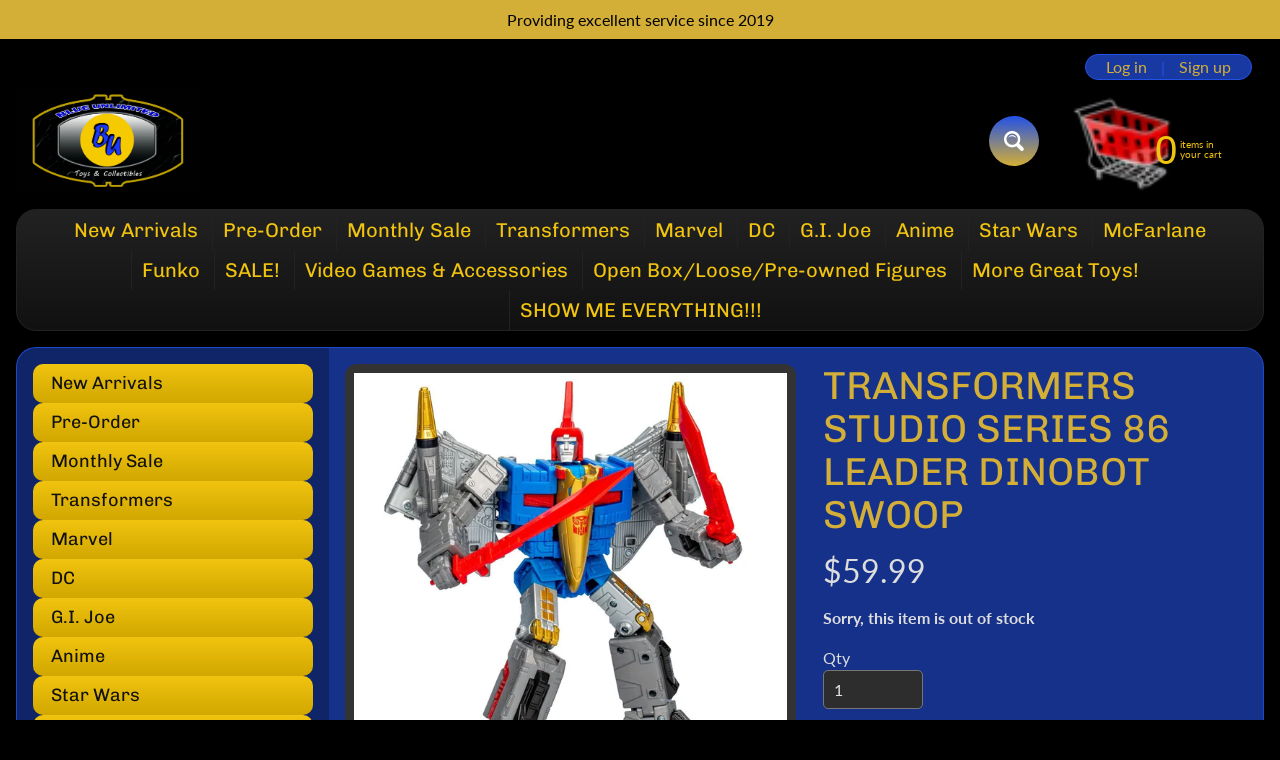

--- FILE ---
content_type: text/html; charset=utf-8
request_url: https://www.blueutoys.com/products/transformers-studio-series-86-leader-dinobot-swoop
body_size: 25612
content:
<!doctype html>
<html class="no-js" lang="en">
<head>
<meta charset="utf-8" />
<meta http-equiv="X-UA-Compatible" content="IE=edge" />  
<meta name="viewport" content="width=device-width, initial-scale=1.0, height=device-height, minimum-scale=1.0, maximum-scale=1.0">
<link rel="preconnect" href="https://cdn.shopify.com" crossorigin>
<link rel="preconnect" href="https://fonts.shopifycdn.com" crossorigin>
<link rel="preconnect" href="https://monorail-edge.shopifysvc.com">

<script>document.documentElement.className = document.documentElement.className.replace('no-js', 'js');</script><link rel="preload" as="font" href="//www.blueutoys.com/cdn/fonts/lato/lato_n4.c3b93d431f0091c8be23185e15c9d1fee1e971c5.woff2" type="font/woff2" crossorigin><link rel="preload" as="font" href="//www.blueutoys.com/cdn/fonts/chivo/chivo_n4.059fadbbf52d9f02350103459eb216e4b24c4661.woff2" type="font/woff2" crossorigin><link rel="preload" href="//www.blueutoys.com/cdn/shop/t/8/assets/styles.css?v=53136075649765416681762205505" as="style">
<link rel="preload" href="//www.blueutoys.com/cdn/shop/t/8/assets/theme.js?v=99741958991160012601762137862" as="script"><link rel="shortcut icon" href="//www.blueutoys.com/cdn/shop/t/8/assets/favicon_32x32.png?v=5284733532565337951762137864" type="image/png"><title>Untitled Apr4_10:49 - Blue Unlimited Toys &amp; Collectibles| Blue Unlimited Toys &amp; Collectibles</title><meta name="description" content="Buy Untitled Apr4_10:49 for only $0.00 at Blue Unlimited Toys &amp; Collectibles!" /><link rel="canonical" href="https://www.blueutoys.com/products/transformers-studio-series-86-leader-dinobot-swoop" /> <!-- /snippets/social-meta-tags.liquid --><meta property="og:site_name" content="Blue Unlimited Toys &amp; Collectibles">
<meta property="og:url" content="https://www.blueutoys.com/products/transformers-studio-series-86-leader-dinobot-swoop">
<meta property="og:title" content="Transformers Studio Series 86 Leader Dinobot Swoop">
<meta property="og:type" content="product">
<meta property="og:description" content="Buy Untitled Apr4_10:49 for only $0.00 at Blue Unlimited Toys &amp; Collectibles!"><meta property="og:price:amount" content="59.99">
<meta property="og:price:currency" content="USD"><meta property="og:image" content="http://www.blueutoys.com/cdn/shop/files/pre-order-transformers-studio-series-86-leader-dinobot-swoop-432004_1200x1200.jpg?v=1712311239"><meta property="og:image" content="http://www.blueutoys.com/cdn/shop/files/pre-order-transformers-studio-series-86-leader-dinobot-swoop-910533_1200x1200.jpg?v=1712311239"><meta property="og:image" content="http://www.blueutoys.com/cdn/shop/files/pre-order-transformers-studio-series-86-leader-dinobot-swoop-996328_1200x1200.jpg?v=1712311239">
<meta property="og:image:secure_url" content="https://www.blueutoys.com/cdn/shop/files/pre-order-transformers-studio-series-86-leader-dinobot-swoop-432004_1200x1200.jpg?v=1712311239"><meta property="og:image:secure_url" content="https://www.blueutoys.com/cdn/shop/files/pre-order-transformers-studio-series-86-leader-dinobot-swoop-910533_1200x1200.jpg?v=1712311239"><meta property="og:image:secure_url" content="https://www.blueutoys.com/cdn/shop/files/pre-order-transformers-studio-series-86-leader-dinobot-swoop-996328_1200x1200.jpg?v=1712311239">
<meta name="twitter:card" content="summary_large_image">
<meta name="twitter:title" content="Transformers Studio Series 86 Leader Dinobot Swoop">
<meta name="twitter:description" content="Buy Untitled Apr4_10:49 for only $0.00 at Blue Unlimited Toys &amp; Collectibles!">
<style>:root {--site_max_width:1280px; --site_min_width:300px; --font_size_base:100%;--font_stack_body:Lato,sans-serif;--font_style_body:normal;--font_weight_body:400;--font_stack_headings:Chivo,sans-serif;--font_style_headings:normal;--font_weight_headings:400;--font_case_headings:uppercase;--font_color_headings:#d4af37;--font_h6_size:1rem;--font_h5_size:1rem;--font_h4_size:1.25rem;--font_h3_size:1.5625rem;--font_h2_size:1.953125rem;--font_h1_size:2.44140625rem;--body_text_color:#dddddd; --body_text_color_rgb:221, 221, 221; --body_bg_color:#000000; --link_color:#d4af37; --link_active:#ffffff;--content_borders:#333333;--content_borders_rgb:51, 51, 51;--logo_link_color:#f1c40f;--logo_link_hover:#ffffff; --minicart_text:#f1c40f;--minicart_text_hover:#ffffff;--content_bg:#2352e6;--content_bg_rgb:35, 82, 230;--content_bg_opacity:0.6;--mobile_nav_bg:#f1c40f;--mobile_nav_text:#000000;--top_menu_bg:#222222;--top_menu_bg1:#111111;--top_menu_links:#f1c40f;--top_menu_links_hover:#eeeeee;--top_menu_links_border:#222222;--top_menu_sub_bg:#000000;--top_menu_links_sub:#f1c40f;--top_menu_links_sub_hover:#ffffff;--slider_bg:#434343;--caption_bg:#000000;--caption_bg_rgb:0, 0, 0; --caption_text:#ffffff;--banner_text:#f1c40f;--banner_bg1:#333333;--banner_bg2:#111111;  --sidebar_bg:#000000;--sidebar_bg_rgb:0, 0, 0;--sidebar_bg_opacity:0.25;--accordion_h3_text:#111111;--accordion_h3_text_active:#ffffff;--accordion_h3_bg:#f1c40f;--accordion_h3_bg1:#d1a701;--accordion_h3_bg_hover:#f1c40f;--accordion_link_text:#f1c40f;--accordion_link_text_hover:#ffffff;--accordion_link_bg:#444444;--accordion_link_bg_hover:#333333;--accordion_link_borders:#333333;--side_pop_bg:#333333;--side_pop_headings:#f1c40f;--side_pop_links:#f1c40f;--side_pop_links_hover:#ffffff;--side_pop_borders:#444444;--side_news_bg:#f1c40f;--side_news_headings:#222222;--side_news_text:#ffffff;--side_social_bg:#444444;--side_social_headings:#f1c40f;--side_latest_text:#aaaaaa;--thumb_bg:#333333;--thumb_caption_bg:#363636;--thumb_caption_bg1:#333333;--thumb_caption_bg_hover:#444444;--thumb_title:#f1c40f;--thumb_price:#ffffff;--thumb_sale_bg:#ff0000;--thumb_sale_bg1:#990000;--thumb_sale_text:#ffffff;--button_bg:#2352e6;--button_bg1:#d4af37;--button_text:#ffffff;--button_text_transform:uppercase;    --button_weight:normal; --button_bg_active:#32d177; --button_hover_active:#ffffff; --button_sec_bg:#444444; --button_sec_text:#cccccc; --button_sec_bg_hover:#666666; --button_sec_text_hover:#ffffff; --input_bg:#2d2d2d; --input_text_color:#e5e3e3; --input_border_color:#767676; --input_border_focus:#333333; --svg_select_icon:url(//www.blueutoys.com/cdn/shop/t/8/assets/ico-select.svg?v=131235561574971066361762137875);--max_height_disclosure:300px; --min_height_disclosure:92px; --pag_color:#f1c40f; --pag_hover_text:#f1c40f; --pag_hover_bg:#ffffff;--pag_current_text:#ffffff;--pag_current_bg:#f1c40f;--pag_border:#333333;--acc_bg:#2352e6;--acc_bg_rgb:35, 82, 230;--acc_text:#dddddd;--acc_text_active:#d4af37;--footer_text:#f1c40f;--footer_links:#f1c40f;--footer_links_hover:#ffffff;--customer_box_bg:#444444;--comments_bg:#f6f6f6;--comments_bg_rgb:246, 246, 246;--icon_fill_facebook:#3b5998;--icon_fill_twitter:#000000;--icon_fill_pinterest:#cb2027;--icon_fill_youtube:#CD201F;--icon_fill_vimeo:#1AB7EA;--icon_fill_snapchat:#FFFC00;--icon_fill_linkedin:#0077B5;--icon_fill_instagram:#E4405F;--icon_fill_tumblr:#36465D;--icon_fill_tiktok:#222222;--slide_arrow_color:#ffffff;--slide_arrow_bg_color:#000000;--media_video_bg_color:#000000;--media_bg_color:#ffffff;--media_text_color:#555555;--media_border_color:rgba(85,85,85,0.08);--search_borders:#1e1e1e;--search_selected:#141414;--search_spinner:#ffffff;  --filter_bg_color:#2d2d2d;--filter_text_color:#e5e3e3; --filter_text_color_rgb:229, 227, 227;   }</style>
<link rel="stylesheet" href="//www.blueutoys.com/cdn/shop/t/8/assets/styles.css?v=53136075649765416681762205505" type="text/css" media="all"><style>@font-face {  font-family: Chivo;  font-weight: 400;  font-style: normal;  font-display: swap;  src: url("//www.blueutoys.com/cdn/fonts/chivo/chivo_n4.059fadbbf52d9f02350103459eb216e4b24c4661.woff2") format("woff2"),       url("//www.blueutoys.com/cdn/fonts/chivo/chivo_n4.f2f8fca8b7ff9f510fa7f09ffe5448b3504bccf5.woff") format("woff");}@font-face {  font-family: Lato;  font-weight: 400;  font-style: normal;  font-display: swap;  src: url("//www.blueutoys.com/cdn/fonts/lato/lato_n4.c3b93d431f0091c8be23185e15c9d1fee1e971c5.woff2") format("woff2"),       url("//www.blueutoys.com/cdn/fonts/lato/lato_n4.d5c00c781efb195594fd2fd4ad04f7882949e327.woff") format("woff");}@font-face {  font-family: Lato;  font-weight: 700;  font-style: normal;  font-display: swap;  src: url("//www.blueutoys.com/cdn/fonts/lato/lato_n7.900f219bc7337bc57a7a2151983f0a4a4d9d5dcf.woff2") format("woff2"),       url("//www.blueutoys.com/cdn/fonts/lato/lato_n7.a55c60751adcc35be7c4f8a0313f9698598612ee.woff") format("woff");}@font-face {  font-family: Lato;  font-weight: 700;  font-style: normal;  font-display: swap;  src: url("//www.blueutoys.com/cdn/fonts/lato/lato_n7.900f219bc7337bc57a7a2151983f0a4a4d9d5dcf.woff2") format("woff2"),       url("//www.blueutoys.com/cdn/fonts/lato/lato_n7.a55c60751adcc35be7c4f8a0313f9698598612ee.woff") format("woff");}@font-face {  font-family: Lato;  font-weight: 400;  font-style: italic;  font-display: swap;  src: url("//www.blueutoys.com/cdn/fonts/lato/lato_i4.09c847adc47c2fefc3368f2e241a3712168bc4b6.woff2") format("woff2"),       url("//www.blueutoys.com/cdn/fonts/lato/lato_i4.3c7d9eb6c1b0a2bf62d892c3ee4582b016d0f30c.woff") format("woff");}@font-face {  font-family: Lato;  font-weight: 700;  font-style: italic;  font-display: swap;  src: url("//www.blueutoys.com/cdn/fonts/lato/lato_i7.16ba75868b37083a879b8dd9f2be44e067dfbf92.woff2") format("woff2"),       url("//www.blueutoys.com/cdn/fonts/lato/lato_i7.4c07c2b3b7e64ab516aa2f2081d2bb0366b9dce8.woff") format("woff");}</style>

<script>
  window.Sunrise = window.Sunrise || {};
  Sunrise.strings = {
    add_to_cart: "Add to Cart",
    sold_out: "Out of stock",
    unavailable: "Unavailable",
    sku: "SKU: ",
    preorder_msg: "Available for pre-order",
    product_availability: "Availability: ",
    product_in_stock: "in stock",
    money_format_json: "${{amount}}",
    money_format: "${{amount}}",
    money_with_currency_format_json: "${{amount}} USD",
    money_with_currency_format: "${{amount}} USD",
    shop_currency: "USD",
    locale: "en",
    locale_json: "en",
    customer_accounts_enabled: true,
    customer_logged_in:false,
    addressError: "Error looking up that address",
    addressNoResults: "No results for that address",
    addressQueryLimit: "You have exceeded the Google API usage limit. Consider upgrading to a \u003ca href=\"https:\/\/developers.google.com\/maps\/premium\/usage-limits\"\u003ePremium Plan\u003c\/a\u003e.",
    authError: "There was a problem authenticating your Google Maps account.",
    loading: "Loading",
    one_result_found: "1 result found",
    number_of_results_found: "[results_count] results found",
    number_of_results: "[result_number] of [results_count]",
    agree_terms_popup_text: "You must agree with the terms and conditions of sale to check out",
    cart_low_stock_message: "Some quantities have been reduced to match the available stock",
    stock_reduced_message: "Sorry, available stock is",
    shipping_calc_submit: "Calculate shipping",
    shipping_calculating: "Calculating...",
    available_shipping_rates: "rates found for your address...",
    one_rate_available:"There is one shipping rate available for",
    do_not_ship:"We do not ship to this destination."
  };
  window.theme = {
    info: {
      name: "Sunrise",
      version: "13.01.01"
    },
      breakpoints: {
        medium: 750,
        large: 990,
        widescreen: 1400
      },
    settings: {
      predictiveSearchEnabled: true,
      predictiveSearchShowPrice: false,
      predictiveSearchShowVendor: false
    },
    stylesheet: "//www.blueutoys.com/cdn/shop/t/8/assets/styles.css?v=53136075649765416681762205505"
  };
  window.routes = {
    rootUrl: "\/",
    rootUrlWithoutSlash: '',
    cartUrl: "\/cart",
    searchUrl: "\/search",
    productRecommendationsUrl: "\/recommendations\/products"
  };
</script><script src="//www.blueutoys.com/cdn/shop/t/8/assets/theme.js?v=99741958991160012601762137862" defer="defer"></script>
  
<script>window.performance && window.performance.mark && window.performance.mark('shopify.content_for_header.start');</script><meta name="google-site-verification" content="UIRoLfCFOl82_z1tWZK_Pk9qYq26WoCGN2CKImMZHoU">
<meta name="facebook-domain-verification" content="miycow3k7epz59nhs7et4ipsff3bh7">
<meta id="shopify-digital-wallet" name="shopify-digital-wallet" content="/70850445628/digital_wallets/dialog">
<meta name="shopify-checkout-api-token" content="a3a0b5d855ddae8de631baf426d18065">
<meta id="in-context-paypal-metadata" data-shop-id="70850445628" data-venmo-supported="false" data-environment="production" data-locale="en_US" data-paypal-v4="true" data-currency="USD">
<link rel="alternate" type="application/json+oembed" href="https://www.blueutoys.com/products/transformers-studio-series-86-leader-dinobot-swoop.oembed">
<script async="async" src="/checkouts/internal/preloads.js?locale=en-US"></script>
<link rel="preconnect" href="https://shop.app" crossorigin="anonymous">
<script async="async" src="https://shop.app/checkouts/internal/preloads.js?locale=en-US&shop_id=70850445628" crossorigin="anonymous"></script>
<script id="shopify-features" type="application/json">{"accessToken":"a3a0b5d855ddae8de631baf426d18065","betas":["rich-media-storefront-analytics"],"domain":"www.blueutoys.com","predictiveSearch":true,"shopId":70850445628,"locale":"en"}</script>
<script>var Shopify = Shopify || {};
Shopify.shop = "blueutoys.myshopify.com";
Shopify.locale = "en";
Shopify.currency = {"active":"USD","rate":"1.0"};
Shopify.country = "US";
Shopify.theme = {"name":"Sunrise 9\/25","id":181711143228,"schema_name":"Sunrise","schema_version":"13.01.01","theme_store_id":57,"role":"main"};
Shopify.theme.handle = "null";
Shopify.theme.style = {"id":null,"handle":null};
Shopify.cdnHost = "www.blueutoys.com/cdn";
Shopify.routes = Shopify.routes || {};
Shopify.routes.root = "/";</script>
<script type="module">!function(o){(o.Shopify=o.Shopify||{}).modules=!0}(window);</script>
<script>!function(o){function n(){var o=[];function n(){o.push(Array.prototype.slice.apply(arguments))}return n.q=o,n}var t=o.Shopify=o.Shopify||{};t.loadFeatures=n(),t.autoloadFeatures=n()}(window);</script>
<script>
  window.ShopifyPay = window.ShopifyPay || {};
  window.ShopifyPay.apiHost = "shop.app\/pay";
  window.ShopifyPay.redirectState = null;
</script>
<script id="shop-js-analytics" type="application/json">{"pageType":"product"}</script>
<script defer="defer" async type="module" src="//www.blueutoys.com/cdn/shopifycloud/shop-js/modules/v2/client.init-shop-cart-sync_BT-GjEfc.en.esm.js"></script>
<script defer="defer" async type="module" src="//www.blueutoys.com/cdn/shopifycloud/shop-js/modules/v2/chunk.common_D58fp_Oc.esm.js"></script>
<script defer="defer" async type="module" src="//www.blueutoys.com/cdn/shopifycloud/shop-js/modules/v2/chunk.modal_xMitdFEc.esm.js"></script>
<script type="module">
  await import("//www.blueutoys.com/cdn/shopifycloud/shop-js/modules/v2/client.init-shop-cart-sync_BT-GjEfc.en.esm.js");
await import("//www.blueutoys.com/cdn/shopifycloud/shop-js/modules/v2/chunk.common_D58fp_Oc.esm.js");
await import("//www.blueutoys.com/cdn/shopifycloud/shop-js/modules/v2/chunk.modal_xMitdFEc.esm.js");

  window.Shopify.SignInWithShop?.initShopCartSync?.({"fedCMEnabled":true,"windoidEnabled":true});

</script>
<script defer="defer" async type="module" src="//www.blueutoys.com/cdn/shopifycloud/shop-js/modules/v2/client.payment-terms_Ci9AEqFq.en.esm.js"></script>
<script defer="defer" async type="module" src="//www.blueutoys.com/cdn/shopifycloud/shop-js/modules/v2/chunk.common_D58fp_Oc.esm.js"></script>
<script defer="defer" async type="module" src="//www.blueutoys.com/cdn/shopifycloud/shop-js/modules/v2/chunk.modal_xMitdFEc.esm.js"></script>
<script type="module">
  await import("//www.blueutoys.com/cdn/shopifycloud/shop-js/modules/v2/client.payment-terms_Ci9AEqFq.en.esm.js");
await import("//www.blueutoys.com/cdn/shopifycloud/shop-js/modules/v2/chunk.common_D58fp_Oc.esm.js");
await import("//www.blueutoys.com/cdn/shopifycloud/shop-js/modules/v2/chunk.modal_xMitdFEc.esm.js");

  
</script>
<script>
  window.Shopify = window.Shopify || {};
  if (!window.Shopify.featureAssets) window.Shopify.featureAssets = {};
  window.Shopify.featureAssets['shop-js'] = {"shop-cart-sync":["modules/v2/client.shop-cart-sync_DZOKe7Ll.en.esm.js","modules/v2/chunk.common_D58fp_Oc.esm.js","modules/v2/chunk.modal_xMitdFEc.esm.js"],"init-fed-cm":["modules/v2/client.init-fed-cm_B6oLuCjv.en.esm.js","modules/v2/chunk.common_D58fp_Oc.esm.js","modules/v2/chunk.modal_xMitdFEc.esm.js"],"shop-cash-offers":["modules/v2/client.shop-cash-offers_D2sdYoxE.en.esm.js","modules/v2/chunk.common_D58fp_Oc.esm.js","modules/v2/chunk.modal_xMitdFEc.esm.js"],"shop-login-button":["modules/v2/client.shop-login-button_QeVjl5Y3.en.esm.js","modules/v2/chunk.common_D58fp_Oc.esm.js","modules/v2/chunk.modal_xMitdFEc.esm.js"],"pay-button":["modules/v2/client.pay-button_DXTOsIq6.en.esm.js","modules/v2/chunk.common_D58fp_Oc.esm.js","modules/v2/chunk.modal_xMitdFEc.esm.js"],"shop-button":["modules/v2/client.shop-button_DQZHx9pm.en.esm.js","modules/v2/chunk.common_D58fp_Oc.esm.js","modules/v2/chunk.modal_xMitdFEc.esm.js"],"avatar":["modules/v2/client.avatar_BTnouDA3.en.esm.js"],"init-windoid":["modules/v2/client.init-windoid_CR1B-cfM.en.esm.js","modules/v2/chunk.common_D58fp_Oc.esm.js","modules/v2/chunk.modal_xMitdFEc.esm.js"],"init-shop-for-new-customer-accounts":["modules/v2/client.init-shop-for-new-customer-accounts_C_vY_xzh.en.esm.js","modules/v2/client.shop-login-button_QeVjl5Y3.en.esm.js","modules/v2/chunk.common_D58fp_Oc.esm.js","modules/v2/chunk.modal_xMitdFEc.esm.js"],"init-shop-email-lookup-coordinator":["modules/v2/client.init-shop-email-lookup-coordinator_BI7n9ZSv.en.esm.js","modules/v2/chunk.common_D58fp_Oc.esm.js","modules/v2/chunk.modal_xMitdFEc.esm.js"],"init-shop-cart-sync":["modules/v2/client.init-shop-cart-sync_BT-GjEfc.en.esm.js","modules/v2/chunk.common_D58fp_Oc.esm.js","modules/v2/chunk.modal_xMitdFEc.esm.js"],"shop-toast-manager":["modules/v2/client.shop-toast-manager_DiYdP3xc.en.esm.js","modules/v2/chunk.common_D58fp_Oc.esm.js","modules/v2/chunk.modal_xMitdFEc.esm.js"],"init-customer-accounts":["modules/v2/client.init-customer-accounts_D9ZNqS-Q.en.esm.js","modules/v2/client.shop-login-button_QeVjl5Y3.en.esm.js","modules/v2/chunk.common_D58fp_Oc.esm.js","modules/v2/chunk.modal_xMitdFEc.esm.js"],"init-customer-accounts-sign-up":["modules/v2/client.init-customer-accounts-sign-up_iGw4briv.en.esm.js","modules/v2/client.shop-login-button_QeVjl5Y3.en.esm.js","modules/v2/chunk.common_D58fp_Oc.esm.js","modules/v2/chunk.modal_xMitdFEc.esm.js"],"shop-follow-button":["modules/v2/client.shop-follow-button_CqMgW2wH.en.esm.js","modules/v2/chunk.common_D58fp_Oc.esm.js","modules/v2/chunk.modal_xMitdFEc.esm.js"],"checkout-modal":["modules/v2/client.checkout-modal_xHeaAweL.en.esm.js","modules/v2/chunk.common_D58fp_Oc.esm.js","modules/v2/chunk.modal_xMitdFEc.esm.js"],"shop-login":["modules/v2/client.shop-login_D91U-Q7h.en.esm.js","modules/v2/chunk.common_D58fp_Oc.esm.js","modules/v2/chunk.modal_xMitdFEc.esm.js"],"lead-capture":["modules/v2/client.lead-capture_BJmE1dJe.en.esm.js","modules/v2/chunk.common_D58fp_Oc.esm.js","modules/v2/chunk.modal_xMitdFEc.esm.js"],"payment-terms":["modules/v2/client.payment-terms_Ci9AEqFq.en.esm.js","modules/v2/chunk.common_D58fp_Oc.esm.js","modules/v2/chunk.modal_xMitdFEc.esm.js"]};
</script>
<script id="__st">var __st={"a":70850445628,"offset":-28800,"reqid":"3c46d7cf-a187-487a-a6dd-9d811c68375d-1769367351","pageurl":"www.blueutoys.com\/products\/transformers-studio-series-86-leader-dinobot-swoop","u":"d040e55a6cac","p":"product","rtyp":"product","rid":9239462478140};</script>
<script>window.ShopifyPaypalV4VisibilityTracking = true;</script>
<script id="captcha-bootstrap">!function(){'use strict';const t='contact',e='account',n='new_comment',o=[[t,t],['blogs',n],['comments',n],[t,'customer']],c=[[e,'customer_login'],[e,'guest_login'],[e,'recover_customer_password'],[e,'create_customer']],r=t=>t.map((([t,e])=>`form[action*='/${t}']:not([data-nocaptcha='true']) input[name='form_type'][value='${e}']`)).join(','),a=t=>()=>t?[...document.querySelectorAll(t)].map((t=>t.form)):[];function s(){const t=[...o],e=r(t);return a(e)}const i='password',u='form_key',d=['recaptcha-v3-token','g-recaptcha-response','h-captcha-response',i],f=()=>{try{return window.sessionStorage}catch{return}},m='__shopify_v',_=t=>t.elements[u];function p(t,e,n=!1){try{const o=window.sessionStorage,c=JSON.parse(o.getItem(e)),{data:r}=function(t){const{data:e,action:n}=t;return t[m]||n?{data:e,action:n}:{data:t,action:n}}(c);for(const[e,n]of Object.entries(r))t.elements[e]&&(t.elements[e].value=n);n&&o.removeItem(e)}catch(o){console.error('form repopulation failed',{error:o})}}const l='form_type',E='cptcha';function T(t){t.dataset[E]=!0}const w=window,h=w.document,L='Shopify',v='ce_forms',y='captcha';let A=!1;((t,e)=>{const n=(g='f06e6c50-85a8-45c8-87d0-21a2b65856fe',I='https://cdn.shopify.com/shopifycloud/storefront-forms-hcaptcha/ce_storefront_forms_captcha_hcaptcha.v1.5.2.iife.js',D={infoText:'Protected by hCaptcha',privacyText:'Privacy',termsText:'Terms'},(t,e,n)=>{const o=w[L][v],c=o.bindForm;if(c)return c(t,g,e,D).then(n);var r;o.q.push([[t,g,e,D],n]),r=I,A||(h.body.append(Object.assign(h.createElement('script'),{id:'captcha-provider',async:!0,src:r})),A=!0)});var g,I,D;w[L]=w[L]||{},w[L][v]=w[L][v]||{},w[L][v].q=[],w[L][y]=w[L][y]||{},w[L][y].protect=function(t,e){n(t,void 0,e),T(t)},Object.freeze(w[L][y]),function(t,e,n,w,h,L){const[v,y,A,g]=function(t,e,n){const i=e?o:[],u=t?c:[],d=[...i,...u],f=r(d),m=r(i),_=r(d.filter((([t,e])=>n.includes(e))));return[a(f),a(m),a(_),s()]}(w,h,L),I=t=>{const e=t.target;return e instanceof HTMLFormElement?e:e&&e.form},D=t=>v().includes(t);t.addEventListener('submit',(t=>{const e=I(t);if(!e)return;const n=D(e)&&!e.dataset.hcaptchaBound&&!e.dataset.recaptchaBound,o=_(e),c=g().includes(e)&&(!o||!o.value);(n||c)&&t.preventDefault(),c&&!n&&(function(t){try{if(!f())return;!function(t){const e=f();if(!e)return;const n=_(t);if(!n)return;const o=n.value;o&&e.removeItem(o)}(t);const e=Array.from(Array(32),(()=>Math.random().toString(36)[2])).join('');!function(t,e){_(t)||t.append(Object.assign(document.createElement('input'),{type:'hidden',name:u})),t.elements[u].value=e}(t,e),function(t,e){const n=f();if(!n)return;const o=[...t.querySelectorAll(`input[type='${i}']`)].map((({name:t})=>t)),c=[...d,...o],r={};for(const[a,s]of new FormData(t).entries())c.includes(a)||(r[a]=s);n.setItem(e,JSON.stringify({[m]:1,action:t.action,data:r}))}(t,e)}catch(e){console.error('failed to persist form',e)}}(e),e.submit())}));const S=(t,e)=>{t&&!t.dataset[E]&&(n(t,e.some((e=>e===t))),T(t))};for(const o of['focusin','change'])t.addEventListener(o,(t=>{const e=I(t);D(e)&&S(e,y())}));const B=e.get('form_key'),M=e.get(l),P=B&&M;t.addEventListener('DOMContentLoaded',(()=>{const t=y();if(P)for(const e of t)e.elements[l].value===M&&p(e,B);[...new Set([...A(),...v().filter((t=>'true'===t.dataset.shopifyCaptcha))])].forEach((e=>S(e,t)))}))}(h,new URLSearchParams(w.location.search),n,t,e,['guest_login'])})(!0,!0)}();</script>
<script integrity="sha256-4kQ18oKyAcykRKYeNunJcIwy7WH5gtpwJnB7kiuLZ1E=" data-source-attribution="shopify.loadfeatures" defer="defer" src="//www.blueutoys.com/cdn/shopifycloud/storefront/assets/storefront/load_feature-a0a9edcb.js" crossorigin="anonymous"></script>
<script crossorigin="anonymous" defer="defer" src="//www.blueutoys.com/cdn/shopifycloud/storefront/assets/shopify_pay/storefront-65b4c6d7.js?v=20250812"></script>
<script data-source-attribution="shopify.dynamic_checkout.dynamic.init">var Shopify=Shopify||{};Shopify.PaymentButton=Shopify.PaymentButton||{isStorefrontPortableWallets:!0,init:function(){window.Shopify.PaymentButton.init=function(){};var t=document.createElement("script");t.src="https://www.blueutoys.com/cdn/shopifycloud/portable-wallets/latest/portable-wallets.en.js",t.type="module",document.head.appendChild(t)}};
</script>
<script data-source-attribution="shopify.dynamic_checkout.buyer_consent">
  function portableWalletsHideBuyerConsent(e){var t=document.getElementById("shopify-buyer-consent"),n=document.getElementById("shopify-subscription-policy-button");t&&n&&(t.classList.add("hidden"),t.setAttribute("aria-hidden","true"),n.removeEventListener("click",e))}function portableWalletsShowBuyerConsent(e){var t=document.getElementById("shopify-buyer-consent"),n=document.getElementById("shopify-subscription-policy-button");t&&n&&(t.classList.remove("hidden"),t.removeAttribute("aria-hidden"),n.addEventListener("click",e))}window.Shopify?.PaymentButton&&(window.Shopify.PaymentButton.hideBuyerConsent=portableWalletsHideBuyerConsent,window.Shopify.PaymentButton.showBuyerConsent=portableWalletsShowBuyerConsent);
</script>
<script>
  function portableWalletsCleanup(e){e&&e.src&&console.error("Failed to load portable wallets script "+e.src);var t=document.querySelectorAll("shopify-accelerated-checkout .shopify-payment-button__skeleton, shopify-accelerated-checkout-cart .wallet-cart-button__skeleton"),e=document.getElementById("shopify-buyer-consent");for(let e=0;e<t.length;e++)t[e].remove();e&&e.remove()}function portableWalletsNotLoadedAsModule(e){e instanceof ErrorEvent&&"string"==typeof e.message&&e.message.includes("import.meta")&&"string"==typeof e.filename&&e.filename.includes("portable-wallets")&&(window.removeEventListener("error",portableWalletsNotLoadedAsModule),window.Shopify.PaymentButton.failedToLoad=e,"loading"===document.readyState?document.addEventListener("DOMContentLoaded",window.Shopify.PaymentButton.init):window.Shopify.PaymentButton.init())}window.addEventListener("error",portableWalletsNotLoadedAsModule);
</script>

<script type="module" src="https://www.blueutoys.com/cdn/shopifycloud/portable-wallets/latest/portable-wallets.en.js" onError="portableWalletsCleanup(this)" crossorigin="anonymous"></script>
<script nomodule>
  document.addEventListener("DOMContentLoaded", portableWalletsCleanup);
</script>

<link id="shopify-accelerated-checkout-styles" rel="stylesheet" media="screen" href="https://www.blueutoys.com/cdn/shopifycloud/portable-wallets/latest/accelerated-checkout-backwards-compat.css" crossorigin="anonymous">
<style id="shopify-accelerated-checkout-cart">
        #shopify-buyer-consent {
  margin-top: 1em;
  display: inline-block;
  width: 100%;
}

#shopify-buyer-consent.hidden {
  display: none;
}

#shopify-subscription-policy-button {
  background: none;
  border: none;
  padding: 0;
  text-decoration: underline;
  font-size: inherit;
  cursor: pointer;
}

#shopify-subscription-policy-button::before {
  box-shadow: none;
}

      </style>
<script id="sections-script" data-sections="footer" defer="defer" src="//www.blueutoys.com/cdn/shop/t/8/compiled_assets/scripts.js?v=661"></script>
<script>window.performance && window.performance.mark && window.performance.mark('shopify.content_for_header.end');</script>
<!-- BEGIN app block: shopify://apps/tinyseo/blocks/product-json-ld-embed/0605268f-f7c4-4e95-b560-e43df7d59ae4 -->
<!-- END app block --><link href="https://monorail-edge.shopifysvc.com" rel="dns-prefetch">
<script>(function(){if ("sendBeacon" in navigator && "performance" in window) {try {var session_token_from_headers = performance.getEntriesByType('navigation')[0].serverTiming.find(x => x.name == '_s').description;} catch {var session_token_from_headers = undefined;}var session_cookie_matches = document.cookie.match(/_shopify_s=([^;]*)/);var session_token_from_cookie = session_cookie_matches && session_cookie_matches.length === 2 ? session_cookie_matches[1] : "";var session_token = session_token_from_headers || session_token_from_cookie || "";function handle_abandonment_event(e) {var entries = performance.getEntries().filter(function(entry) {return /monorail-edge.shopifysvc.com/.test(entry.name);});if (!window.abandonment_tracked && entries.length === 0) {window.abandonment_tracked = true;var currentMs = Date.now();var navigation_start = performance.timing.navigationStart;var payload = {shop_id: 70850445628,url: window.location.href,navigation_start,duration: currentMs - navigation_start,session_token,page_type: "product"};window.navigator.sendBeacon("https://monorail-edge.shopifysvc.com/v1/produce", JSON.stringify({schema_id: "online_store_buyer_site_abandonment/1.1",payload: payload,metadata: {event_created_at_ms: currentMs,event_sent_at_ms: currentMs}}));}}window.addEventListener('pagehide', handle_abandonment_event);}}());</script>
<script id="web-pixels-manager-setup">(function e(e,d,r,n,o){if(void 0===o&&(o={}),!Boolean(null===(a=null===(i=window.Shopify)||void 0===i?void 0:i.analytics)||void 0===a?void 0:a.replayQueue)){var i,a;window.Shopify=window.Shopify||{};var t=window.Shopify;t.analytics=t.analytics||{};var s=t.analytics;s.replayQueue=[],s.publish=function(e,d,r){return s.replayQueue.push([e,d,r]),!0};try{self.performance.mark("wpm:start")}catch(e){}var l=function(){var e={modern:/Edge?\/(1{2}[4-9]|1[2-9]\d|[2-9]\d{2}|\d{4,})\.\d+(\.\d+|)|Firefox\/(1{2}[4-9]|1[2-9]\d|[2-9]\d{2}|\d{4,})\.\d+(\.\d+|)|Chrom(ium|e)\/(9{2}|\d{3,})\.\d+(\.\d+|)|(Maci|X1{2}).+ Version\/(15\.\d+|(1[6-9]|[2-9]\d|\d{3,})\.\d+)([,.]\d+|)( \(\w+\)|)( Mobile\/\w+|) Safari\/|Chrome.+OPR\/(9{2}|\d{3,})\.\d+\.\d+|(CPU[ +]OS|iPhone[ +]OS|CPU[ +]iPhone|CPU IPhone OS|CPU iPad OS)[ +]+(15[._]\d+|(1[6-9]|[2-9]\d|\d{3,})[._]\d+)([._]\d+|)|Android:?[ /-](13[3-9]|1[4-9]\d|[2-9]\d{2}|\d{4,})(\.\d+|)(\.\d+|)|Android.+Firefox\/(13[5-9]|1[4-9]\d|[2-9]\d{2}|\d{4,})\.\d+(\.\d+|)|Android.+Chrom(ium|e)\/(13[3-9]|1[4-9]\d|[2-9]\d{2}|\d{4,})\.\d+(\.\d+|)|SamsungBrowser\/([2-9]\d|\d{3,})\.\d+/,legacy:/Edge?\/(1[6-9]|[2-9]\d|\d{3,})\.\d+(\.\d+|)|Firefox\/(5[4-9]|[6-9]\d|\d{3,})\.\d+(\.\d+|)|Chrom(ium|e)\/(5[1-9]|[6-9]\d|\d{3,})\.\d+(\.\d+|)([\d.]+$|.*Safari\/(?![\d.]+ Edge\/[\d.]+$))|(Maci|X1{2}).+ Version\/(10\.\d+|(1[1-9]|[2-9]\d|\d{3,})\.\d+)([,.]\d+|)( \(\w+\)|)( Mobile\/\w+|) Safari\/|Chrome.+OPR\/(3[89]|[4-9]\d|\d{3,})\.\d+\.\d+|(CPU[ +]OS|iPhone[ +]OS|CPU[ +]iPhone|CPU IPhone OS|CPU iPad OS)[ +]+(10[._]\d+|(1[1-9]|[2-9]\d|\d{3,})[._]\d+)([._]\d+|)|Android:?[ /-](13[3-9]|1[4-9]\d|[2-9]\d{2}|\d{4,})(\.\d+|)(\.\d+|)|Mobile Safari.+OPR\/([89]\d|\d{3,})\.\d+\.\d+|Android.+Firefox\/(13[5-9]|1[4-9]\d|[2-9]\d{2}|\d{4,})\.\d+(\.\d+|)|Android.+Chrom(ium|e)\/(13[3-9]|1[4-9]\d|[2-9]\d{2}|\d{4,})\.\d+(\.\d+|)|Android.+(UC? ?Browser|UCWEB|U3)[ /]?(15\.([5-9]|\d{2,})|(1[6-9]|[2-9]\d|\d{3,})\.\d+)\.\d+|SamsungBrowser\/(5\.\d+|([6-9]|\d{2,})\.\d+)|Android.+MQ{2}Browser\/(14(\.(9|\d{2,})|)|(1[5-9]|[2-9]\d|\d{3,})(\.\d+|))(\.\d+|)|K[Aa][Ii]OS\/(3\.\d+|([4-9]|\d{2,})\.\d+)(\.\d+|)/},d=e.modern,r=e.legacy,n=navigator.userAgent;return n.match(d)?"modern":n.match(r)?"legacy":"unknown"}(),u="modern"===l?"modern":"legacy",c=(null!=n?n:{modern:"",legacy:""})[u],f=function(e){return[e.baseUrl,"/wpm","/b",e.hashVersion,"modern"===e.buildTarget?"m":"l",".js"].join("")}({baseUrl:d,hashVersion:r,buildTarget:u}),m=function(e){var d=e.version,r=e.bundleTarget,n=e.surface,o=e.pageUrl,i=e.monorailEndpoint;return{emit:function(e){var a=e.status,t=e.errorMsg,s=(new Date).getTime(),l=JSON.stringify({metadata:{event_sent_at_ms:s},events:[{schema_id:"web_pixels_manager_load/3.1",payload:{version:d,bundle_target:r,page_url:o,status:a,surface:n,error_msg:t},metadata:{event_created_at_ms:s}}]});if(!i)return console&&console.warn&&console.warn("[Web Pixels Manager] No Monorail endpoint provided, skipping logging."),!1;try{return self.navigator.sendBeacon.bind(self.navigator)(i,l)}catch(e){}var u=new XMLHttpRequest;try{return u.open("POST",i,!0),u.setRequestHeader("Content-Type","text/plain"),u.send(l),!0}catch(e){return console&&console.warn&&console.warn("[Web Pixels Manager] Got an unhandled error while logging to Monorail."),!1}}}}({version:r,bundleTarget:l,surface:e.surface,pageUrl:self.location.href,monorailEndpoint:e.monorailEndpoint});try{o.browserTarget=l,function(e){var d=e.src,r=e.async,n=void 0===r||r,o=e.onload,i=e.onerror,a=e.sri,t=e.scriptDataAttributes,s=void 0===t?{}:t,l=document.createElement("script"),u=document.querySelector("head"),c=document.querySelector("body");if(l.async=n,l.src=d,a&&(l.integrity=a,l.crossOrigin="anonymous"),s)for(var f in s)if(Object.prototype.hasOwnProperty.call(s,f))try{l.dataset[f]=s[f]}catch(e){}if(o&&l.addEventListener("load",o),i&&l.addEventListener("error",i),u)u.appendChild(l);else{if(!c)throw new Error("Did not find a head or body element to append the script");c.appendChild(l)}}({src:f,async:!0,onload:function(){if(!function(){var e,d;return Boolean(null===(d=null===(e=window.Shopify)||void 0===e?void 0:e.analytics)||void 0===d?void 0:d.initialized)}()){var d=window.webPixelsManager.init(e)||void 0;if(d){var r=window.Shopify.analytics;r.replayQueue.forEach((function(e){var r=e[0],n=e[1],o=e[2];d.publishCustomEvent(r,n,o)})),r.replayQueue=[],r.publish=d.publishCustomEvent,r.visitor=d.visitor,r.initialized=!0}}},onerror:function(){return m.emit({status:"failed",errorMsg:"".concat(f," has failed to load")})},sri:function(e){var d=/^sha384-[A-Za-z0-9+/=]+$/;return"string"==typeof e&&d.test(e)}(c)?c:"",scriptDataAttributes:o}),m.emit({status:"loading"})}catch(e){m.emit({status:"failed",errorMsg:(null==e?void 0:e.message)||"Unknown error"})}}})({shopId: 70850445628,storefrontBaseUrl: "https://www.blueutoys.com",extensionsBaseUrl: "https://extensions.shopifycdn.com/cdn/shopifycloud/web-pixels-manager",monorailEndpoint: "https://monorail-edge.shopifysvc.com/unstable/produce_batch",surface: "storefront-renderer",enabledBetaFlags: ["2dca8a86"],webPixelsConfigList: [{"id":"825426236","configuration":"{\"config\":\"{\\\"pixel_id\\\":\\\"AW-10804796693\\\",\\\"target_country\\\":\\\"US\\\",\\\"gtag_events\\\":[{\\\"type\\\":\\\"search\\\",\\\"action_label\\\":\\\"AW-10804796693\\\/mvuNCKTc-IgYEJW6kKAo\\\"},{\\\"type\\\":\\\"begin_checkout\\\",\\\"action_label\\\":\\\"AW-10804796693\\\/fj6YCKHc-IgYEJW6kKAo\\\"},{\\\"type\\\":\\\"view_item\\\",\\\"action_label\\\":[\\\"AW-10804796693\\\/IGmDCJvc-IgYEJW6kKAo\\\",\\\"MC-L64DW7QGB9\\\"]},{\\\"type\\\":\\\"purchase\\\",\\\"action_label\\\":[\\\"AW-10804796693\\\/wTpvCJjc-IgYEJW6kKAo\\\",\\\"MC-L64DW7QGB9\\\"]},{\\\"type\\\":\\\"page_view\\\",\\\"action_label\\\":[\\\"AW-10804796693\\\/3WTlCJXc-IgYEJW6kKAo\\\",\\\"MC-L64DW7QGB9\\\"]},{\\\"type\\\":\\\"add_payment_info\\\",\\\"action_label\\\":\\\"AW-10804796693\\\/wSMpCKfc-IgYEJW6kKAo\\\"},{\\\"type\\\":\\\"add_to_cart\\\",\\\"action_label\\\":\\\"AW-10804796693\\\/27hUCJ7c-IgYEJW6kKAo\\\"}],\\\"enable_monitoring_mode\\\":false}\"}","eventPayloadVersion":"v1","runtimeContext":"OPEN","scriptVersion":"b2a88bafab3e21179ed38636efcd8a93","type":"APP","apiClientId":1780363,"privacyPurposes":[],"dataSharingAdjustments":{"protectedCustomerApprovalScopes":["read_customer_address","read_customer_email","read_customer_name","read_customer_personal_data","read_customer_phone"]}},{"id":"422281532","configuration":"{\"pixel_id\":\"1115985996005563\",\"pixel_type\":\"facebook_pixel\",\"metaapp_system_user_token\":\"-\"}","eventPayloadVersion":"v1","runtimeContext":"OPEN","scriptVersion":"ca16bc87fe92b6042fbaa3acc2fbdaa6","type":"APP","apiClientId":2329312,"privacyPurposes":["ANALYTICS","MARKETING","SALE_OF_DATA"],"dataSharingAdjustments":{"protectedCustomerApprovalScopes":["read_customer_address","read_customer_email","read_customer_name","read_customer_personal_data","read_customer_phone"]}},{"id":"shopify-app-pixel","configuration":"{}","eventPayloadVersion":"v1","runtimeContext":"STRICT","scriptVersion":"0450","apiClientId":"shopify-pixel","type":"APP","privacyPurposes":["ANALYTICS","MARKETING"]},{"id":"shopify-custom-pixel","eventPayloadVersion":"v1","runtimeContext":"LAX","scriptVersion":"0450","apiClientId":"shopify-pixel","type":"CUSTOM","privacyPurposes":["ANALYTICS","MARKETING"]}],isMerchantRequest: false,initData: {"shop":{"name":"Blue Unlimited Toys \u0026 Collectibles","paymentSettings":{"currencyCode":"USD"},"myshopifyDomain":"blueutoys.myshopify.com","countryCode":"US","storefrontUrl":"https:\/\/www.blueutoys.com"},"customer":null,"cart":null,"checkout":null,"productVariants":[{"price":{"amount":59.99,"currencyCode":"USD"},"product":{"title":"Transformers Studio Series 86 Leader Dinobot Swoop","vendor":"Hasbro","id":"9239462478140","untranslatedTitle":"Transformers Studio Series 86 Leader Dinobot Swoop","url":"\/products\/transformers-studio-series-86-leader-dinobot-swoop","type":"Action Figures"},"id":"50131888177468","image":{"src":"\/\/www.blueutoys.com\/cdn\/shop\/files\/pre-order-transformers-studio-series-86-leader-dinobot-swoop-432004.jpg?v=1712311239"},"sku":"195166246055","title":"Default Title","untranslatedTitle":"Default Title"}],"purchasingCompany":null},},"https://www.blueutoys.com/cdn","fcfee988w5aeb613cpc8e4bc33m6693e112",{"modern":"","legacy":""},{"shopId":"70850445628","storefrontBaseUrl":"https:\/\/www.blueutoys.com","extensionBaseUrl":"https:\/\/extensions.shopifycdn.com\/cdn\/shopifycloud\/web-pixels-manager","surface":"storefront-renderer","enabledBetaFlags":"[\"2dca8a86\"]","isMerchantRequest":"false","hashVersion":"fcfee988w5aeb613cpc8e4bc33m6693e112","publish":"custom","events":"[[\"page_viewed\",{}],[\"product_viewed\",{\"productVariant\":{\"price\":{\"amount\":59.99,\"currencyCode\":\"USD\"},\"product\":{\"title\":\"Transformers Studio Series 86 Leader Dinobot Swoop\",\"vendor\":\"Hasbro\",\"id\":\"9239462478140\",\"untranslatedTitle\":\"Transformers Studio Series 86 Leader Dinobot Swoop\",\"url\":\"\/products\/transformers-studio-series-86-leader-dinobot-swoop\",\"type\":\"Action Figures\"},\"id\":\"50131888177468\",\"image\":{\"src\":\"\/\/www.blueutoys.com\/cdn\/shop\/files\/pre-order-transformers-studio-series-86-leader-dinobot-swoop-432004.jpg?v=1712311239\"},\"sku\":\"195166246055\",\"title\":\"Default Title\",\"untranslatedTitle\":\"Default Title\"}}]]"});</script><script>
  window.ShopifyAnalytics = window.ShopifyAnalytics || {};
  window.ShopifyAnalytics.meta = window.ShopifyAnalytics.meta || {};
  window.ShopifyAnalytics.meta.currency = 'USD';
  var meta = {"product":{"id":9239462478140,"gid":"gid:\/\/shopify\/Product\/9239462478140","vendor":"Hasbro","type":"Action Figures","handle":"transformers-studio-series-86-leader-dinobot-swoop","variants":[{"id":50131888177468,"price":5999,"name":"Transformers Studio Series 86 Leader Dinobot Swoop","public_title":null,"sku":"195166246055"}],"remote":false},"page":{"pageType":"product","resourceType":"product","resourceId":9239462478140,"requestId":"3c46d7cf-a187-487a-a6dd-9d811c68375d-1769367351"}};
  for (var attr in meta) {
    window.ShopifyAnalytics.meta[attr] = meta[attr];
  }
</script>
<script class="analytics">
  (function () {
    var customDocumentWrite = function(content) {
      var jquery = null;

      if (window.jQuery) {
        jquery = window.jQuery;
      } else if (window.Checkout && window.Checkout.$) {
        jquery = window.Checkout.$;
      }

      if (jquery) {
        jquery('body').append(content);
      }
    };

    var hasLoggedConversion = function(token) {
      if (token) {
        return document.cookie.indexOf('loggedConversion=' + token) !== -1;
      }
      return false;
    }

    var setCookieIfConversion = function(token) {
      if (token) {
        var twoMonthsFromNow = new Date(Date.now());
        twoMonthsFromNow.setMonth(twoMonthsFromNow.getMonth() + 2);

        document.cookie = 'loggedConversion=' + token + '; expires=' + twoMonthsFromNow;
      }
    }

    var trekkie = window.ShopifyAnalytics.lib = window.trekkie = window.trekkie || [];
    if (trekkie.integrations) {
      return;
    }
    trekkie.methods = [
      'identify',
      'page',
      'ready',
      'track',
      'trackForm',
      'trackLink'
    ];
    trekkie.factory = function(method) {
      return function() {
        var args = Array.prototype.slice.call(arguments);
        args.unshift(method);
        trekkie.push(args);
        return trekkie;
      };
    };
    for (var i = 0; i < trekkie.methods.length; i++) {
      var key = trekkie.methods[i];
      trekkie[key] = trekkie.factory(key);
    }
    trekkie.load = function(config) {
      trekkie.config = config || {};
      trekkie.config.initialDocumentCookie = document.cookie;
      var first = document.getElementsByTagName('script')[0];
      var script = document.createElement('script');
      script.type = 'text/javascript';
      script.onerror = function(e) {
        var scriptFallback = document.createElement('script');
        scriptFallback.type = 'text/javascript';
        scriptFallback.onerror = function(error) {
                var Monorail = {
      produce: function produce(monorailDomain, schemaId, payload) {
        var currentMs = new Date().getTime();
        var event = {
          schema_id: schemaId,
          payload: payload,
          metadata: {
            event_created_at_ms: currentMs,
            event_sent_at_ms: currentMs
          }
        };
        return Monorail.sendRequest("https://" + monorailDomain + "/v1/produce", JSON.stringify(event));
      },
      sendRequest: function sendRequest(endpointUrl, payload) {
        // Try the sendBeacon API
        if (window && window.navigator && typeof window.navigator.sendBeacon === 'function' && typeof window.Blob === 'function' && !Monorail.isIos12()) {
          var blobData = new window.Blob([payload], {
            type: 'text/plain'
          });

          if (window.navigator.sendBeacon(endpointUrl, blobData)) {
            return true;
          } // sendBeacon was not successful

        } // XHR beacon

        var xhr = new XMLHttpRequest();

        try {
          xhr.open('POST', endpointUrl);
          xhr.setRequestHeader('Content-Type', 'text/plain');
          xhr.send(payload);
        } catch (e) {
          console.log(e);
        }

        return false;
      },
      isIos12: function isIos12() {
        return window.navigator.userAgent.lastIndexOf('iPhone; CPU iPhone OS 12_') !== -1 || window.navigator.userAgent.lastIndexOf('iPad; CPU OS 12_') !== -1;
      }
    };
    Monorail.produce('monorail-edge.shopifysvc.com',
      'trekkie_storefront_load_errors/1.1',
      {shop_id: 70850445628,
      theme_id: 181711143228,
      app_name: "storefront",
      context_url: window.location.href,
      source_url: "//www.blueutoys.com/cdn/s/trekkie.storefront.8d95595f799fbf7e1d32231b9a28fd43b70c67d3.min.js"});

        };
        scriptFallback.async = true;
        scriptFallback.src = '//www.blueutoys.com/cdn/s/trekkie.storefront.8d95595f799fbf7e1d32231b9a28fd43b70c67d3.min.js';
        first.parentNode.insertBefore(scriptFallback, first);
      };
      script.async = true;
      script.src = '//www.blueutoys.com/cdn/s/trekkie.storefront.8d95595f799fbf7e1d32231b9a28fd43b70c67d3.min.js';
      first.parentNode.insertBefore(script, first);
    };
    trekkie.load(
      {"Trekkie":{"appName":"storefront","development":false,"defaultAttributes":{"shopId":70850445628,"isMerchantRequest":null,"themeId":181711143228,"themeCityHash":"17904086761515171219","contentLanguage":"en","currency":"USD","eventMetadataId":"8bf14813-b748-4d2a-a59c-c84a85fd8d49"},"isServerSideCookieWritingEnabled":true,"monorailRegion":"shop_domain","enabledBetaFlags":["65f19447"]},"Session Attribution":{},"S2S":{"facebookCapiEnabled":true,"source":"trekkie-storefront-renderer","apiClientId":580111}}
    );

    var loaded = false;
    trekkie.ready(function() {
      if (loaded) return;
      loaded = true;

      window.ShopifyAnalytics.lib = window.trekkie;

      var originalDocumentWrite = document.write;
      document.write = customDocumentWrite;
      try { window.ShopifyAnalytics.merchantGoogleAnalytics.call(this); } catch(error) {};
      document.write = originalDocumentWrite;

      window.ShopifyAnalytics.lib.page(null,{"pageType":"product","resourceType":"product","resourceId":9239462478140,"requestId":"3c46d7cf-a187-487a-a6dd-9d811c68375d-1769367351","shopifyEmitted":true});

      var match = window.location.pathname.match(/checkouts\/(.+)\/(thank_you|post_purchase)/)
      var token = match? match[1]: undefined;
      if (!hasLoggedConversion(token)) {
        setCookieIfConversion(token);
        window.ShopifyAnalytics.lib.track("Viewed Product",{"currency":"USD","variantId":50131888177468,"productId":9239462478140,"productGid":"gid:\/\/shopify\/Product\/9239462478140","name":"Transformers Studio Series 86 Leader Dinobot Swoop","price":"59.99","sku":"195166246055","brand":"Hasbro","variant":null,"category":"Action Figures","nonInteraction":true,"remote":false},undefined,undefined,{"shopifyEmitted":true});
      window.ShopifyAnalytics.lib.track("monorail:\/\/trekkie_storefront_viewed_product\/1.1",{"currency":"USD","variantId":50131888177468,"productId":9239462478140,"productGid":"gid:\/\/shopify\/Product\/9239462478140","name":"Transformers Studio Series 86 Leader Dinobot Swoop","price":"59.99","sku":"195166246055","brand":"Hasbro","variant":null,"category":"Action Figures","nonInteraction":true,"remote":false,"referer":"https:\/\/www.blueutoys.com\/products\/transformers-studio-series-86-leader-dinobot-swoop"});
      }
    });


        var eventsListenerScript = document.createElement('script');
        eventsListenerScript.async = true;
        eventsListenerScript.src = "//www.blueutoys.com/cdn/shopifycloud/storefront/assets/shop_events_listener-3da45d37.js";
        document.getElementsByTagName('head')[0].appendChild(eventsListenerScript);

})();</script>
<script
  defer
  src="https://www.blueutoys.com/cdn/shopifycloud/perf-kit/shopify-perf-kit-3.0.4.min.js"
  data-application="storefront-renderer"
  data-shop-id="70850445628"
  data-render-region="gcp-us-east1"
  data-page-type="product"
  data-theme-instance-id="181711143228"
  data-theme-name="Sunrise"
  data-theme-version="13.01.01"
  data-monorail-region="shop_domain"
  data-resource-timing-sampling-rate="10"
  data-shs="true"
  data-shs-beacon="true"
  data-shs-export-with-fetch="true"
  data-shs-logs-sample-rate="1"
  data-shs-beacon-endpoint="https://www.blueutoys.com/api/collect"
></script>
</head>

<body id="product" class="small-screen" data-curr-format="${{amount}}" data-shop-currency="USD">
  <a class="skip-to-content-link button visually-hidden" href="#main">
      Skip to content
  </a>
  <a class="skip-to-content-link button visually-hidden" href="#side-menu">
      Skip to side menu
  </a>
  <div id="site-wrap">
    <header id="header">  
      <!-- BEGIN sections: header-group -->
<div id="shopify-section-sections--25400085315900__announcement-bar" class="shopify-section shopify-section-group-header-group">
      <div class="announcement-bar" style="background:#d4af37;color:#000000;">
        
        <span>Providing excellent service since 2019</span>
        
      </div>


</div><div id="shopify-section-sections--25400085315900__header" class="shopify-section shopify-section-group-header-group"><style>
    .logo.img-logo a{max-width:200px;}
    @media(min-width: 800px){
      .logo.textonly h1,.logo.textonly a{font-size:48px;}
      .header-text p{font-size:16px;}  
      .top-menu a{font-size:20px;}
    }
  </style>
    
<div class="site-width" data-section-id="sections--25400085315900__header" data-section-type="header">
    <div class="row accounts-enabled">
        <div class="logo  img-logo">
            <div class='logo-wrap'>
            <a href="/" title="Blue Unlimited Toys &amp; Collectibles">
            

                <img 
                srcset="//www.blueutoys.com/cdn/shop/files/BU_logo_final_black-0_100x.png?v=1673923364 100w,//www.blueutoys.com/cdn/shop/files/BU_logo_final_black-0_150x.png?v=1673923364 150w,//www.blueutoys.com/cdn/shop/files/BU_logo_final_black-0_200x.png?v=1673923364 200w,//www.blueutoys.com/cdn/shop/files/BU_logo_final_black-0_250x.png?v=1673923364 250w,//www.blueutoys.com/cdn/shop/files/BU_logo_final_black-0_300x.png?v=1673923364 300w,//www.blueutoys.com/cdn/shop/files/BU_logo_final_black-0_400x.png?v=1673923364 400w,//www.blueutoys.com/cdn/shop/files/BU_logo_final_black-0_500x.png?v=1673923364 500w,//www.blueutoys.com/cdn/shop/files/BU_logo_final_black-0_600x.png?v=1673923364 600w,//www.blueutoys.com/cdn/shop/files/BU_logo_final_black-0_700x.png?v=1673923364 700w,//www.blueutoys.com/cdn/shop/files/BU_logo_final_black-0_800x.png?v=1673923364 800w,//www.blueutoys.com/cdn/shop/files/BU_logo_final_black-0_900x.png?v=1673923364 900w,//www.blueutoys.com/cdn/shop/files/BU_logo_final_black-0_1000x.png?v=1673923364 1000w,//www.blueutoys.com/cdn/shop/files/BU_logo_final_black-0_1250x.png?v=1673923364 1250w,//www.blueutoys.com/cdn/shop/files/BU_logo_final_black-0_1500x.png?v=1673923364 1500w,//www.blueutoys.com/cdn/shop/files/BU_logo_final_black-0_2000x.png?v=1673923364 2000w"   
                sizes="(max-width: 400px) calc((100vw/2) - 4em),(max-width: 800px) calc((100vw/3) - 4em),2613px" 
                src="//www.blueutoys.com/cdn/shop/files/BU_logo_final_black-0_200x200.png?v=1673923364"
                width="2613"
                height="1470"
                class="header__heading-logo"
                alt="Blue Unlimited Toys &amp;amp; Collectibles"
                itemprop="logo">          
            
            </a>
            </div>  
  
            
        </div>
  
        <div class="header-right hide-mobile">
            
                <div class="login-top hide-mobile">
                    
                        <a href="/account/login">Log in</a> | <a href="/account/register">Sign up</a>
                                
                </div>
             
            <div class="minicart-wrap">
                <a id="show-search" title="Search" href="/search" class="hide-mobile menu-search button"><svg aria-hidden="true" focusable="false" role="presentation" xmlns="http://www.w3.org/2000/svg" width="24" height="24" viewBox="0 0 24 24"><path d="M23.111 20.058l-4.977-4.977c.965-1.52 1.523-3.322 1.523-5.251 0-5.42-4.409-9.83-9.829-9.83-5.42 0-9.828 4.41-9.828 9.83s4.408 9.83 9.829 9.83c1.834 0 3.552-.505 5.022-1.383l5.021 5.021c2.144 2.141 5.384-1.096 3.239-3.24zm-20.064-10.228c0-3.739 3.043-6.782 6.782-6.782s6.782 3.042 6.782 6.782-3.043 6.782-6.782 6.782-6.782-3.043-6.782-6.782zm2.01-1.764c1.984-4.599 8.664-4.066 9.922.749-2.534-2.974-6.993-3.294-9.922-.749z"/></svg><span class="icon-fallback-text">Search</span></a>
                <div class="cart-info hide-mobile">
                    <a href="/cart"><em>0</em> <span>items in your cart</span></a>
                </div>
            </div>
        </div>        
    </div>
  
    
    
    
        <nav class="top-menu hide-mobile clearfix" role="navigation" aria-label="Top menu" data-menuchosen="main-menu">
            <ul>
                
                    <li class="from-top-menu">
                        <a class="newfont" href="/collections/new-arrivals">New Arrivals</a>
                        
                    </li>   
                
                    <li class="from-top-menu">
                        <a class="newfont" href="/collections/pre-order">Pre-Order</a>
                        
                    </li>   
                
                    <li class="from-top-menu">
                        <a class="newfont" href="/collections/flash-wednesday-sale">Monthly Sale</a>
                        
                    </li>   
                
                    <li class="from-top-menu">
                        <a class="newfont" href="/collections/transformers">Transformers</a>
                        
                    </li>   
                
                    <li class="from-top-menu">
                        <a class="newfont" href="/collections/marvel-legends">Marvel</a>
                        
                    </li>   
                
                    <li class="from-top-menu">
                        <a class="newfont" href="/collections/dc-multiverse">DC</a>
                        
                    </li>   
                
                    <li class="from-top-menu">
                        <a class="newfont" href="/collections/gi-joe">G.I. Joe</a>
                        
                    </li>   
                
                    <li class="from-top-menu">
                        <a class="newfont" href="/collections/anime">Anime</a>
                        
                    </li>   
                
                    <li class="from-top-menu">
                        <a class="newfont" href="/collections/star-wars">Star Wars</a>
                        
                    </li>   
                
                    <li class="from-top-menu">
                        <a class="newfont" href="/collections/mcfarlane">McFarlane</a>
                        
                    </li>   
                
                    <li class="from-top-menu">
                        <a class="newfont" href="/collections/funko-pop">Funko</a>
                        
                    </li>   
                
                    <li class="from-top-menu">
                        <a class="newfont" href="/collections/sale">SALE!</a>
                        
                    </li>   
                
                    <li class="from-top-menu">
                        <a class="newfont" href="/collections/bags-and-accessories">Video Games &amp; Accessories </a>
                        
                    </li>   
                
                    <li class="from-top-menu">
                        <a class="newfont" href="/collections/open-loose-figures">Open Box/Loose/Pre-owned Figures</a>
                        
                    </li>   
                
                    <li class="from-top-menu">
                        <a class="newfont" href="/collections/more-great-toys">More Great Toys!</a>
                        
                    </li>   
                
                    <li class="from-top-menu">
                        <a class="newfont" href="/collections/all">SHOW ME EVERYTHING!!!</a>
                        
                    </li>   
                
            </ul>
        </nav>
    
  
    <nav class="off-canvas-navigation show-mobile js">
        <a href="#menu" class="menu-button" aria-label="Menu"><svg xmlns="http://www.w3.org/2000/svg" width="24" height="24" viewBox="0 0 24 24"><path d="M24 6h-24v-4h24v4zm0 4h-24v4h24v-4zm0 8h-24v4h24v-4z"/></svg><!--<span> Menu</span> --></a>         
        
            <a href="/account" class="menu-user" aria-label="Account"><svg xmlns="http://www.w3.org/2000/svg" width="24" height="24" viewBox="0 0 24 24"><path d="M20.822 18.096c-3.439-.794-6.64-1.49-5.09-4.418 4.72-8.912 1.251-13.678-3.732-13.678-5.082 0-8.464 4.949-3.732 13.678 1.597 2.945-1.725 3.641-5.09 4.418-3.073.71-3.188 2.236-3.178 4.904l.004 1h23.99l.004-.969c.012-2.688-.092-4.222-3.176-4.935z"/></svg><!-- <span> Account</span> --></a>        
        
        <a href="/cart" aria-label="Cart" class="menu-cart"><svg xmlns="http://www.w3.org/2000/svg" width="24" height="24" viewBox="0 0 24 24"><path d="M10 19.5c0 .829-.672 1.5-1.5 1.5s-1.5-.671-1.5-1.5c0-.828.672-1.5 1.5-1.5s1.5.672 1.5 1.5zm3.5-1.5c-.828 0-1.5.671-1.5 1.5s.672 1.5 1.5 1.5 1.5-.671 1.5-1.5c0-.828-.672-1.5-1.5-1.5zm1.336-5l1.977-7h-16.813l2.938 7h11.898zm4.969-10l-3.432 12h-12.597l.839 2h13.239l3.474-12h1.929l.743-2h-4.195z"/></svg><!-- <span> Cart</span>--></a>    
        <a href="/search" class="menu-search" aria-label="Search our site"><svg aria-hidden="true" focusable="false" role="presentation" xmlns="http://www.w3.org/2000/svg" width="24" height="24" viewBox="0 0 24 24"><path d="M23.111 20.058l-4.977-4.977c.965-1.52 1.523-3.322 1.523-5.251 0-5.42-4.409-9.83-9.829-9.83-5.42 0-9.828 4.41-9.828 9.83s4.408 9.83 9.829 9.83c1.834 0 3.552-.505 5.022-1.383l5.021 5.021c2.144 2.141 5.384-1.096 3.239-3.24zm-20.064-10.228c0-3.739 3.043-6.782 6.782-6.782s6.782 3.042 6.782 6.782-3.043 6.782-6.782 6.782-6.782-3.043-6.782-6.782zm2.01-1.764c1.984-4.599 8.664-4.066 9.922.749-2.534-2.974-6.993-3.294-9.922-.749z"/></svg></a>
    </nav> 
  
  </div>
  
  

    <div role="dialog" aria-modal="true" aria-label="Search" class="search-form-wrap predictive-enabled" id="search-form-top" data-top-search-wrapper data-resultcount="0" data-translations='{"products":"Products","pages":"Pages","suggestions":"Suggestions","searchfor":"Search for"}' tabindex="-1">
        <form action="/search" method="get" class="search-form" role="search" id="predictive-search-top">
            <input type="hidden" name="options[prefix]" value="last" aria-hidden="true" />
            <div class="search-form-actions">
                <div class="input-field-wrap">
                    <input type="text" data-top-search-field name="q" value="" placeholder="Search" role="combobox" aria-autocomplete="list" aria-owns="search-form-top-results" aria-expanded="false" aria-label="Search" aria-haspopup="listbox" class="" autocorrect="off" autocomplete="off" autocapitalize="off" spellcheck="false" />
                    <button type="reset" class="search-form-clear" aria-label="Clear search term">
                        <svg aria-hidden="true" focusable="false" role="presentation" class="icon icon-close" viewBox="0 0 40 40"><path d="M23.868 20.015L39.117 4.78c1.11-1.108 1.11-2.77 0-3.877-1.109-1.108-2.773-1.108-3.882 0L19.986 16.137 4.737.904C3.628-.204 1.965-.204.856.904c-1.11 1.108-1.11 2.77 0 3.877l15.249 15.234L.855 35.248c-1.108 1.108-1.108 2.77 0 3.877.555.554 1.248.831 1.942.831s1.386-.277 1.94-.83l15.25-15.234 15.248 15.233c.555.554 1.248.831 1.941.831s1.387-.277 1.941-.83c1.11-1.109 1.11-2.77 0-3.878L23.868 20.015z" class="layer"/></svg>
                    </button>
                    <button type="submit" class="button search-submit" aria-label="Submit">
                        <svg aria-hidden="true" focusable="false" role="presentation" xmlns="http://www.w3.org/2000/svg" width="24" height="24" viewBox="0 0 24 24"><path d="M23.111 20.058l-4.977-4.977c.965-1.52 1.523-3.322 1.523-5.251 0-5.42-4.409-9.83-9.829-9.83-5.42 0-9.828 4.41-9.828 9.83s4.408 9.83 9.829 9.83c1.834 0 3.552-.505 5.022-1.383l5.021 5.021c2.144 2.141 5.384-1.096 3.239-3.24zm-20.064-10.228c0-3.739 3.043-6.782 6.782-6.782s6.782 3.042 6.782 6.782-3.043 6.782-6.782 6.782-6.782-3.043-6.782-6.782zm2.01-1.764c1.984-4.599 8.664-4.066 9.922.749-2.534-2.974-6.993-3.294-9.922-.749z"/></svg>
                    </button>
                </div>
                <button type="button" class="search-bar-close" aria-label="Close">
                    Close
                </button>
            </div>
            <div class="predictive-search-wrapper predictive-search-wrapper-top"></div>
        </form>
    </div>

  
  
<script type="application/ld+json">
    {
      "@context": "http://schema.org",
      "@type": "Organization",
      "name": "Blue Unlimited Toys \u0026amp; Collectibles",
      
        
        "logo": "https:\/\/www.blueutoys.com\/cdn\/shop\/files\/BU_logo_final_black-0_200x.png?v=1673923364",
      
      "sameAs": [
        "",
        "https:\/\/www.facebook.com\/blueutoys\/",
        "",
        "https:\/\/www.instagram.com\/blueutoys\/",
        "",
        "",
        "",
        "",
        ""
      ],
      "url": "https:\/\/www.blueutoys.com"
    }
</script>
  
  
</div>
<!-- END sections: header-group -->
    </header>

    <div class="site-width">
      <div id="content">
        <section role="complementary" id="sidebar" data-section-type="sidebar"">
          <!-- BEGIN sections: sidebar-group -->
<div id="shopify-section-sections--25400085479740__sidebar" class="shopify-section shopify-section-group-sidebar-group">


<style>#side-menu a.newfont{font-size:18px;}</style>

  <nav id="menu" role="navigation" aria-label="Side menu" data-menuchosen="main-menu" data-keep-open="true">         

    <ul id="side-menu">
      
      
      
        <div class="original-menu">
            
              <li class="">
                <a class="newfont" href="/collections/new-arrivals">New Arrivals</a>
                
              </li> 
            
              <li class="">
                <a class="newfont" href="/collections/pre-order">Pre-Order</a>
                
              </li> 
            
              <li class="">
                <a class="newfont" href="/collections/flash-wednesday-sale">Monthly Sale</a>
                
              </li> 
            
              <li class="">
                <a class="newfont" href="/collections/transformers">Transformers</a>
                
              </li> 
            
              <li class="">
                <a class="newfont" href="/collections/marvel-legends">Marvel</a>
                
              </li> 
            
              <li class="">
                <a class="newfont" href="/collections/dc-multiverse">DC</a>
                
              </li> 
            
              <li class="">
                <a class="newfont" href="/collections/gi-joe">G.I. Joe</a>
                
              </li> 
            
              <li class="">
                <a class="newfont" href="/collections/anime">Anime</a>
                
              </li> 
            
              <li class="">
                <a class="newfont" href="/collections/star-wars">Star Wars</a>
                
              </li> 
            
              <li class="">
                <a class="newfont" href="/collections/mcfarlane">McFarlane</a>
                
              </li> 
            
              <li class="">
                <a class="newfont" href="/collections/funko-pop">Funko</a>
                
              </li> 
            
              <li class="">
                <a class="newfont" href="/collections/sale">SALE!</a>
                
              </li> 
            
              <li class="">
                <a class="newfont" href="/collections/bags-and-accessories">Video Games &amp; Accessories </a>
                
              </li> 
            
              <li class="">
                <a class="newfont" href="/collections/open-loose-figures">Open Box/Loose/Pre-owned Figures</a>
                
              </li> 
            
              <li class="">
                <a class="newfont" href="/collections/more-great-toys">More Great Toys!</a>
                
              </li> 
            
              <li class="">
                <a class="newfont" href="/collections/all">SHOW ME EVERYTHING!!!</a>
                
              </li> 
            
        </div>
      
      <div class='side-menu-mobile hide show-mobile'></div>   

             

    

    </ul>         
  </nav>




</div><div id="shopify-section-sections--25400085479740__sidebar-social-links" class="shopify-section shopify-section-group-sidebar-group"><aside class="social-links">
  <h3>Stay in touch</h3>
  
  <a class="social-facebook" href="https://www.facebook.com/blueutoys/" title="Facebook"><svg aria-hidden="true" focusable="false" role="presentation" class="icon icon-facebook" viewBox="0 0 16 16" xmlns="http://www.w3.org/2000/svg" fill-rule="evenodd" clip-rule="evenodd" stroke-linejoin="round" stroke-miterlimit="1.414"><path d="M15.117 0H.883C.395 0 0 .395 0 .883v14.234c0 .488.395.883.883.883h7.663V9.804H6.46V7.39h2.086V5.607c0-2.066 1.262-3.19 3.106-3.19.883 0 1.642.064 1.863.094v2.16h-1.28c-1 0-1.195.476-1.195 1.176v1.54h2.39l-.31 2.416h-2.08V16h4.077c.488 0 .883-.395.883-.883V.883C16 .395 15.605 0 15.117 0" fill-rule="nonzero"/></svg></a>          
                                
              
            
  <a class="social-instagram" href="https://www.instagram.com/blueutoys/" title="Instagram"><svg aria-hidden="true" focusable="false" role="presentation" class="icon icon-instagram" viewBox="0 0 16 16" xmlns="http://www.w3.org/2000/svg" fill-rule="evenodd" clip-rule="evenodd" stroke-linejoin="round" stroke-miterlimit="1.414"><path d="M8 0C5.827 0 5.555.01 4.702.048 3.85.088 3.27.222 2.76.42c-.526.204-.973.478-1.417.923-.445.444-.72.89-.923 1.417-.198.51-.333 1.09-.372 1.942C.008 5.555 0 5.827 0 8s.01 2.445.048 3.298c.04.852.174 1.433.372 1.942.204.526.478.973.923 1.417.444.445.89.72 1.417.923.51.198 1.09.333 1.942.372.853.04 1.125.048 3.298.048s2.445-.01 3.298-.048c.852-.04 1.433-.174 1.942-.372.526-.204.973-.478 1.417-.923.445-.444.72-.89.923-1.417.198-.51.333-1.09.372-1.942.04-.853.048-1.125.048-3.298s-.01-2.445-.048-3.298c-.04-.852-.174-1.433-.372-1.942-.204-.526-.478-.973-.923-1.417-.444-.445-.89-.72-1.417-.923-.51-.198-1.09-.333-1.942-.372C10.445.008 10.173 0 8 0zm0 1.44c2.136 0 2.39.01 3.233.048.78.036 1.203.166 1.485.276.374.145.64.318.92.598.28.28.453.546.598.92.11.282.24.705.276 1.485.038.844.047 1.097.047 3.233s-.01 2.39-.048 3.233c-.036.78-.166 1.203-.276 1.485-.145.374-.318.64-.598.92-.28.28-.546.453-.92.598-.282.11-.705.24-1.485.276-.844.038-1.097.047-3.233.047s-2.39-.01-3.233-.048c-.78-.036-1.203-.166-1.485-.276-.374-.145-.64-.318-.92-.598-.28-.28-.453-.546-.598-.92-.11-.282-.24-.705-.276-1.485C1.45 10.39 1.44 10.136 1.44 8s.01-2.39.048-3.233c.036-.78.166-1.203.276-1.485.145-.374.318-.64.598-.92.28-.28.546-.453.92-.598.282-.11.705-.24 1.485-.276C5.61 1.45 5.864 1.44 8 1.44zm0 2.452c-2.27 0-4.108 1.84-4.108 4.108 0 2.27 1.84 4.108 4.108 4.108 2.27 0 4.108-1.84 4.108-4.108 0-2.27-1.84-4.108-4.108-4.108zm0 6.775c-1.473 0-2.667-1.194-2.667-2.667 0-1.473 1.194-2.667 2.667-2.667 1.473 0 2.667 1.194 2.667 2.667 0 1.473-1.194 2.667-2.667 2.667zm5.23-6.937c0 .53-.43.96-.96.96s-.96-.43-.96-.96.43-.96.96-.96.96.43.96.96z"/></svg></a>              
             
  
                    
    
</aside>

</div><div id="shopify-section-sections--25400085479740__sidebar-newsletter" class="shopify-section shopify-section-group-sidebar-group"><aside class="subscribe-form">
  <h3>Newsletter</h3>
  <form method="post" action="/contact#contact_form" id="contact_form" accept-charset="UTF-8" class="contact-form"><input type="hidden" name="form_type" value="customer" /><input type="hidden" name="utf8" value="✓" />
    

    
      
        <div class="news-sub-text"><p>Sign up to our newsletter for the latest news and special offers.</p></div>
      
      <fieldset>
          <input type="hidden" name="contact[tags]" value="newsletter" aria-hidden="true">
          <input aria-label="email" type="email" value="" placeholder="type your email..." name="contact[email]" class="required email input-text" autocorrect="off" autocapitalize="off" required>
          <button type="submit" class="button" name="commit">Subscribe</button>
        </fieldset>
    
  </form>
</aside>   


</div><div id="shopify-section-sections--25400085479740__sidebar-popular-products" class="shopify-section shopify-section-group-sidebar-group">
<aside class="top-sellers">
  <h3>Popular products</h3>
  <ul>
    
      
        <li>
          <a href="/products/pre-order-transformers-studio-series-commander-constructicons-long-haul-hook-action-figure-2-pack" title="Transformers Studio Series Commander Constructicons Long Haul &amp; Hook Action Figure 2-Pack">
            <span class="thumbnail"><img style="max-height:60px"
                  loading="lazy"
                  srcset="//www.blueutoys.com/cdn/shop/files/transformers-studio-series-commander-constructicons-long-haul-hook-action-figure-2-pack-5681966_60x60.webp?v=1766043845 1x, //www.blueutoys.com/cdn/shop/files/transformers-studio-series-commander-constructicons-long-haul-hook-action-figure-2-pack-5681966_60x60@2x.webp?v=1766043845 2x"
                  src="//www.blueutoys.com/cdn/shop/files/transformers-studio-series-commander-constructicons-long-haul-hook-action-figure-2-pack-5681966_60x60.webp?v=1766043845"
                  width="750"
                  height="750"
                  alt="Transformers Studio Series Commander Constructicons Long Haul & Hook Action Figure 2 - Pack - Blue Unlimited Toys & Collectibles" />
            </span>
            <span class="top-title">
              Transformers Studio Series Commander Constructicons Long Haul &amp; Hook Action Figure 2-Pack
              <i>
                
                  
                    <span class=price-money>$112.99</span>
                  
                            
              </i>
            </span>
          </a>
        </li>
      
        <li>
          <a href="/products/marvel-legends-x-men-97-rogue-6-inch-action-figure" title="Marvel Legends X-Men 97 Rogue 6-inch Action Figure">
            <span class="thumbnail"><img style="max-height:60px"
                  loading="lazy"
                  srcset="//www.blueutoys.com/cdn/shop/products/marvel-legends-x-men-97-rogue-6-inch-action-figure-287418_60x60.webp?v=1755424158 1x, //www.blueutoys.com/cdn/shop/products/marvel-legends-x-men-97-rogue-6-inch-action-figure-287418_60x60@2x.webp?v=1755424158 2x"
                  src="//www.blueutoys.com/cdn/shop/products/marvel-legends-x-men-97-rogue-6-inch-action-figure-287418_60x60.webp?v=1755424158"
                  width="500"
                  height="500"
                  alt="Marvel Legends X-Men 97 Rogue 6-inch Action Figure - Blue Unlimited Toys & Collectibles" />
            </span>
            <span class="top-title">
              Marvel Legends X-Men 97 Rogue 6-inch Action Figure
              <i>
                
                  Sorry, this item is out of stock
                            
              </i>
            </span>
          </a>
        </li>
      
        <li>
          <a href="/products/pre-order-marvel-legends-spider-man-no-way-home-the-amazing-spider-man-6-inch-action-figure" title="Marvel Legends Spider-Man: No Way Home The Amazing Spider-Man 6-Inch Action Figure">
            <span class="thumbnail"><img style="max-height:60px"
                  loading="lazy"
                  srcset="//www.blueutoys.com/cdn/shop/products/pre-order-marvel-legends-spider-man-no-way-home-the-amazing-spider-man-6-inch-action-figure-347574_60x60.jpg?v=1703226978 1x, //www.blueutoys.com/cdn/shop/products/pre-order-marvel-legends-spider-man-no-way-home-the-amazing-spider-man-6-inch-action-figure-347574_60x60@2x.jpg?v=1703226978 2x"
                  src="//www.blueutoys.com/cdn/shop/products/pre-order-marvel-legends-spider-man-no-way-home-the-amazing-spider-man-6-inch-action-figure-347574_60x60.jpg?v=1703226978"
                  width="500"
                  height="500"
                  alt="***Pre-Order*** Marvel Legends Spider-Man: No Way Home The Amazing Spider-Man 6-Inch Action Figure - Blue Unlimited Toys & Collectibles" />
            </span>
            <span class="top-title">
              Marvel Legends Spider-Man: No Way Home The Amazing Spider-Man 6-Inch Action Figure
              <i>
                
                  
                    <span class=price-money>$42.99</span>
                  
                            
              </i>
            </span>
          </a>
        </li>
      
        <li>
          <a href="/products/x-men-97-marvel-legends-emma-frost-action-figure" title="X-Men &#39;97 Marvel Legends Emma Frost Action Figure">
            <span class="thumbnail"><img style="max-height:60px"
                  loading="lazy"
                  srcset="//www.blueutoys.com/cdn/shop/files/x-men-97-marvel-legends-emma-frost-action-figure-5961615_60x60.webp?v=1759802795 1x, //www.blueutoys.com/cdn/shop/files/x-men-97-marvel-legends-emma-frost-action-figure-5961615_60x60@2x.webp?v=1759802795 2x"
                  src="//www.blueutoys.com/cdn/shop/files/x-men-97-marvel-legends-emma-frost-action-figure-5961615_60x60.webp?v=1759802795"
                  width="1200"
                  height="1200"
                  alt="X - Men '97 Marvel Legends Emma Frost Action Figure - Blue Unlimited Toys & Collectibles" />
            </span>
            <span class="top-title">
              X-Men &#39;97 Marvel Legends Emma Frost Action Figure
              <i>
                
                  
                    <span class=price-money>$30.99</span>
                  
                            
              </i>
            </span>
          </a>
        </li>
      
        <li>
          <a href="/products/transformers-legacy-velocitron-speedia-500-cosmos" title="Transformers Legacy Deluxe Class United Cosmos">
            <span class="thumbnail"><img style="max-height:60px"
                  loading="lazy"
                  srcset="//www.blueutoys.com/cdn/shop/files/pre-order-transformers-legacy-deluxe-class-united-cosmos-239786_60x60.webp?v=1726480291 1x, //www.blueutoys.com/cdn/shop/files/pre-order-transformers-legacy-deluxe-class-united-cosmos-239786_60x60@2x.webp?v=1726480291 2x"
                  src="//www.blueutoys.com/cdn/shop/files/pre-order-transformers-legacy-deluxe-class-united-cosmos-239786_60x60.webp?v=1726480291"
                  width="1200"
                  height="1200"
                  alt="***Pre - Order*** Transformers Legacy Deluxe Class United Cosmos - Blue Unlimited Toys & Collectibles" />
            </span>
            <span class="top-title">
              Transformers Legacy Deluxe Class United Cosmos
              <i>
                
                  
                    <span class=price-money>$28.99</span>
                  
                            
              </i>
            </span>
          </a>
        </li>
      
          
  </ul>
</aside>


</div>
<!-- END sections: sidebar-group -->
        </section>
        <section role="main" id="main"> 
          
          <div id="shopify-section-template--25400085020988__main" class="shopify-section"><div id="prod-9239462478140" class="clearfix" data-producturl="/products/transformers-studio-series-86-leader-dinobot-swoop" data-section-id="template--25400085020988__main" data-section-type="product" data-show-preorder="yes" data-enable-history-state="true" data-singlevar="true">
    <a class="skip-to-content-link button visually-hidden" href="#ProductInfo-template--25400085020988__main">Skip to product information</a>
  
    <div class="product-images clearfix multi-image"  data-product-single-media-group>    
        
            






<div id="FeaturedMedia-template--25400085020988__main-38525706502460-wrapper"
    class="product-single__media-wrapper"
    
    
    
    data-product-single-media-wrapper
    data-media-id="template--25400085020988__main-38525706502460"
    tabindex="-1">
  
      
      <style>
  #FeaturedMedia-template--25400085020988__main-38525706502460{
    max-width:500.0px;
    max-height:500px;
  }

  #FeaturedMedia-template--25400085020988__main-38525706502460-wrapper{
    max-width:500.0px;
  }
</style>

      
      <div class="media-image-wrap">
      <div id="ImageZoom-template--25400085020988__main-38525706502460"
        style="padding-top:100.0%;position:relative;overflow:hidden;max-height:500px;"
        class="productimage product-single__media product-single__media--has-thumbnails js-zoom-enabled"
         data-image-zoom-wrapper data-zoom="//www.blueutoys.com/cdn/shop/files/pre-order-transformers-studio-series-86-leader-dinobot-swoop-432004_1024x1024@2x.jpg?v=1712311239">
          <img id="FeaturedMedia-template--25400085020988__main-38525706502460" style="max-height:500px;"
            class="feature-row__image product-featured-media"
            srcset="//www.blueutoys.com/cdn/shop/files/pre-order-transformers-studio-series-86-leader-dinobot-swoop-432004_200x.jpg?v=1712311239 200w,//www.blueutoys.com/cdn/shop/files/pre-order-transformers-studio-series-86-leader-dinobot-swoop-432004_300x.jpg?v=1712311239 300w,//www.blueutoys.com/cdn/shop/files/pre-order-transformers-studio-series-86-leader-dinobot-swoop-432004_436x.jpg?v=1712311239 436w,//www.blueutoys.com/cdn/shop/files/pre-order-transformers-studio-series-86-leader-dinobot-swoop-432004_500x.jpg?v=1712311239 500w,//www.blueutoys.com/cdn/shop/files/pre-order-transformers-studio-series-86-leader-dinobot-swoop-432004_600x.jpg?v=1712311239 600w,//www.blueutoys.com/cdn/shop/files/pre-order-transformers-studio-series-86-leader-dinobot-swoop-432004_700x.jpg?v=1712311239 700w,//www.blueutoys.com/cdn/shop/files/pre-order-transformers-studio-series-86-leader-dinobot-swoop-432004_800x.jpg?v=1712311239 800w,//www.blueutoys.com/cdn/shop/files/pre-order-transformers-studio-series-86-leader-dinobot-swoop-432004_900x.jpg?v=1712311239 900w,//www.blueutoys.com/cdn/shop/files/pre-order-transformers-studio-series-86-leader-dinobot-swoop-432004_1000x.jpg?v=1712311239 1000w,//www.blueutoys.com/cdn/shop/files/pre-order-transformers-studio-series-86-leader-dinobot-swoop-432004_1100x.jpg?v=1712311239 1100w,//www.blueutoys.com/cdn/shop/files/pre-order-transformers-studio-series-86-leader-dinobot-swoop-432004_1200x.jpg?v=1712311239 1200w" 
            src="//www.blueutoys.com/cdn/shop/files/pre-order-transformers-studio-series-86-leader-dinobot-swoop-432004_436x436.jpg?v=1712311239"
            sizes="(min-width: 1200px) calc((1200px - 10rem) / 2), (min-width: 750px) calc((100vw - 11.5rem) / 2), calc(100vw - 4rem)"
            loading="lazy"
            width="436"
            height="436"
             data-image-zoom 
            alt="***Pre-Order*** Transformers Studio Series 86 Leader Dinobot Swoop - Blue Unlimited Toys &amp; Collectibles"
          >
        
        	
     	</div>
  		</div>
    
</div>

        
            






<div id="FeaturedMedia-template--25400085020988__main-38525706666300-wrapper"
    class="product-single__media-wrapper hide"
    
    
    
    data-product-single-media-wrapper
    data-media-id="template--25400085020988__main-38525706666300"
    tabindex="-1">
  
      
      <style>
  #FeaturedMedia-template--25400085020988__main-38525706666300{
    max-width:500.0px;
    max-height:500px;
  }

  #FeaturedMedia-template--25400085020988__main-38525706666300-wrapper{
    max-width:500.0px;
  }
</style>

      
      <div class="media-image-wrap">
      <div id="ImageZoom-template--25400085020988__main-38525706666300"
        style="padding-top:100.0%;position:relative;overflow:hidden;max-height:500px;"
        class="productimage product-single__media product-single__media--has-thumbnails js-zoom-enabled"
         data-image-zoom-wrapper data-zoom="//www.blueutoys.com/cdn/shop/files/pre-order-transformers-studio-series-86-leader-dinobot-swoop-910533_1024x1024@2x.jpg?v=1712311239">
          <img id="FeaturedMedia-template--25400085020988__main-38525706666300" style="max-height:500px;"
            class="feature-row__image product-featured-media"
            srcset="//www.blueutoys.com/cdn/shop/files/pre-order-transformers-studio-series-86-leader-dinobot-swoop-910533_200x.jpg?v=1712311239 200w,//www.blueutoys.com/cdn/shop/files/pre-order-transformers-studio-series-86-leader-dinobot-swoop-910533_300x.jpg?v=1712311239 300w,//www.blueutoys.com/cdn/shop/files/pre-order-transformers-studio-series-86-leader-dinobot-swoop-910533_436x.jpg?v=1712311239 436w,//www.blueutoys.com/cdn/shop/files/pre-order-transformers-studio-series-86-leader-dinobot-swoop-910533_500x.jpg?v=1712311239 500w,//www.blueutoys.com/cdn/shop/files/pre-order-transformers-studio-series-86-leader-dinobot-swoop-910533_600x.jpg?v=1712311239 600w,//www.blueutoys.com/cdn/shop/files/pre-order-transformers-studio-series-86-leader-dinobot-swoop-910533_700x.jpg?v=1712311239 700w,//www.blueutoys.com/cdn/shop/files/pre-order-transformers-studio-series-86-leader-dinobot-swoop-910533_800x.jpg?v=1712311239 800w,//www.blueutoys.com/cdn/shop/files/pre-order-transformers-studio-series-86-leader-dinobot-swoop-910533_900x.jpg?v=1712311239 900w,//www.blueutoys.com/cdn/shop/files/pre-order-transformers-studio-series-86-leader-dinobot-swoop-910533_1000x.jpg?v=1712311239 1000w,//www.blueutoys.com/cdn/shop/files/pre-order-transformers-studio-series-86-leader-dinobot-swoop-910533_1100x.jpg?v=1712311239 1100w,//www.blueutoys.com/cdn/shop/files/pre-order-transformers-studio-series-86-leader-dinobot-swoop-910533_1200x.jpg?v=1712311239 1200w" 
            src="//www.blueutoys.com/cdn/shop/files/pre-order-transformers-studio-series-86-leader-dinobot-swoop-910533_436x436.jpg?v=1712311239"
            sizes="(min-width: 1200px) calc((1200px - 10rem) / 2), (min-width: 750px) calc((100vw - 11.5rem) / 2), calc(100vw - 4rem)"
            loading="lazy"
            width="436"
            height="436"
             data-image-zoom 
            alt="***Pre-Order*** Transformers Studio Series 86 Leader Dinobot Swoop - Blue Unlimited Toys &amp; Collectibles"
          >
        
        	
     	</div>
  		</div>
    
</div>

        
            






<div id="FeaturedMedia-template--25400085020988__main-38525706764604-wrapper"
    class="product-single__media-wrapper hide"
    
    
    
    data-product-single-media-wrapper
    data-media-id="template--25400085020988__main-38525706764604"
    tabindex="-1">
  
      
      <style>
  #FeaturedMedia-template--25400085020988__main-38525706764604{
    max-width:500.0px;
    max-height:500px;
  }

  #FeaturedMedia-template--25400085020988__main-38525706764604-wrapper{
    max-width:500.0px;
  }
</style>

      
      <div class="media-image-wrap">
      <div id="ImageZoom-template--25400085020988__main-38525706764604"
        style="padding-top:100.0%;position:relative;overflow:hidden;max-height:500px;"
        class="productimage product-single__media product-single__media--has-thumbnails js-zoom-enabled"
         data-image-zoom-wrapper data-zoom="//www.blueutoys.com/cdn/shop/files/pre-order-transformers-studio-series-86-leader-dinobot-swoop-996328_1024x1024@2x.jpg?v=1712311239">
          <img id="FeaturedMedia-template--25400085020988__main-38525706764604" style="max-height:500px;"
            class="feature-row__image product-featured-media"
            srcset="//www.blueutoys.com/cdn/shop/files/pre-order-transformers-studio-series-86-leader-dinobot-swoop-996328_200x.jpg?v=1712311239 200w,//www.blueutoys.com/cdn/shop/files/pre-order-transformers-studio-series-86-leader-dinobot-swoop-996328_300x.jpg?v=1712311239 300w,//www.blueutoys.com/cdn/shop/files/pre-order-transformers-studio-series-86-leader-dinobot-swoop-996328_436x.jpg?v=1712311239 436w,//www.blueutoys.com/cdn/shop/files/pre-order-transformers-studio-series-86-leader-dinobot-swoop-996328_500x.jpg?v=1712311239 500w,//www.blueutoys.com/cdn/shop/files/pre-order-transformers-studio-series-86-leader-dinobot-swoop-996328_600x.jpg?v=1712311239 600w,//www.blueutoys.com/cdn/shop/files/pre-order-transformers-studio-series-86-leader-dinobot-swoop-996328_700x.jpg?v=1712311239 700w,//www.blueutoys.com/cdn/shop/files/pre-order-transformers-studio-series-86-leader-dinobot-swoop-996328_800x.jpg?v=1712311239 800w,//www.blueutoys.com/cdn/shop/files/pre-order-transformers-studio-series-86-leader-dinobot-swoop-996328_900x.jpg?v=1712311239 900w,//www.blueutoys.com/cdn/shop/files/pre-order-transformers-studio-series-86-leader-dinobot-swoop-996328_1000x.jpg?v=1712311239 1000w,//www.blueutoys.com/cdn/shop/files/pre-order-transformers-studio-series-86-leader-dinobot-swoop-996328_1100x.jpg?v=1712311239 1100w,//www.blueutoys.com/cdn/shop/files/pre-order-transformers-studio-series-86-leader-dinobot-swoop-996328_1200x.jpg?v=1712311239 1200w" 
            src="//www.blueutoys.com/cdn/shop/files/pre-order-transformers-studio-series-86-leader-dinobot-swoop-996328_436x436.jpg?v=1712311239"
            sizes="(min-width: 1200px) calc((1200px - 10rem) / 2), (min-width: 750px) calc((100vw - 11.5rem) / 2), calc(100vw - 4rem)"
            loading="lazy"
            width="436"
            height="436"
             data-image-zoom 
            alt="***Pre-Order*** Transformers Studio Series 86 Leader Dinobot Swoop - Blue Unlimited Toys &amp; Collectibles"
          >
        
        	
     	</div>
  		</div>
    
</div>

        
            






<div id="FeaturedMedia-template--25400085020988__main-38525707026748-wrapper"
    class="product-single__media-wrapper hide"
    
    
    
    data-product-single-media-wrapper
    data-media-id="template--25400085020988__main-38525707026748"
    tabindex="-1">
  
      
      <style>
  #FeaturedMedia-template--25400085020988__main-38525707026748{
    max-width:500.0px;
    max-height:500px;
  }

  #FeaturedMedia-template--25400085020988__main-38525707026748-wrapper{
    max-width:500.0px;
  }
</style>

      
      <div class="media-image-wrap">
      <div id="ImageZoom-template--25400085020988__main-38525707026748"
        style="padding-top:100.0%;position:relative;overflow:hidden;max-height:500px;"
        class="productimage product-single__media product-single__media--has-thumbnails js-zoom-enabled"
         data-image-zoom-wrapper data-zoom="//www.blueutoys.com/cdn/shop/files/pre-order-transformers-studio-series-86-leader-dinobot-swoop-717909_1024x1024@2x.jpg?v=1712311239">
          <img id="FeaturedMedia-template--25400085020988__main-38525707026748" style="max-height:500px;"
            class="feature-row__image product-featured-media"
            srcset="//www.blueutoys.com/cdn/shop/files/pre-order-transformers-studio-series-86-leader-dinobot-swoop-717909_200x.jpg?v=1712311239 200w,//www.blueutoys.com/cdn/shop/files/pre-order-transformers-studio-series-86-leader-dinobot-swoop-717909_300x.jpg?v=1712311239 300w,//www.blueutoys.com/cdn/shop/files/pre-order-transformers-studio-series-86-leader-dinobot-swoop-717909_436x.jpg?v=1712311239 436w,//www.blueutoys.com/cdn/shop/files/pre-order-transformers-studio-series-86-leader-dinobot-swoop-717909_500x.jpg?v=1712311239 500w,//www.blueutoys.com/cdn/shop/files/pre-order-transformers-studio-series-86-leader-dinobot-swoop-717909_600x.jpg?v=1712311239 600w,//www.blueutoys.com/cdn/shop/files/pre-order-transformers-studio-series-86-leader-dinobot-swoop-717909_700x.jpg?v=1712311239 700w,//www.blueutoys.com/cdn/shop/files/pre-order-transformers-studio-series-86-leader-dinobot-swoop-717909_800x.jpg?v=1712311239 800w,//www.blueutoys.com/cdn/shop/files/pre-order-transformers-studio-series-86-leader-dinobot-swoop-717909_900x.jpg?v=1712311239 900w,//www.blueutoys.com/cdn/shop/files/pre-order-transformers-studio-series-86-leader-dinobot-swoop-717909_1000x.jpg?v=1712311239 1000w,//www.blueutoys.com/cdn/shop/files/pre-order-transformers-studio-series-86-leader-dinobot-swoop-717909_1100x.jpg?v=1712311239 1100w,//www.blueutoys.com/cdn/shop/files/pre-order-transformers-studio-series-86-leader-dinobot-swoop-717909_1200x.jpg?v=1712311239 1200w" 
            src="//www.blueutoys.com/cdn/shop/files/pre-order-transformers-studio-series-86-leader-dinobot-swoop-717909_436x436.jpg?v=1712311239"
            sizes="(min-width: 1200px) calc((1200px - 10rem) / 2), (min-width: 750px) calc((100vw - 11.5rem) / 2), calc(100vw - 4rem)"
            loading="lazy"
            width="436"
            height="436"
             data-image-zoom 
            alt="***Pre-Order*** Transformers Studio Series 86 Leader Dinobot Swoop - Blue Unlimited Toys &amp; Collectibles"
          >
        
        	
     	</div>
  		</div>
    
</div>

            
    
        

            
    
        
            <div tabindex="0" class="more-images more-images-template--25400085020988__main product-thumbs-template--25400085020988__main clearfix" data-section-id="template--25400085020988__main">   
                
                    
                    
                    <div class="product-image-small">
                        <a href="//www.blueutoys.com/cdn/shop/files/pre-order-transformers-studio-series-86-leader-dinobot-swoop-432004_1024x1024@2x.jpg?v=1712311239"
                        class="js carousel-nav active-thumb productimage smallimg text-link product-single__thumbnail product-single__thumbnail--template--25400085020988__main"
                        data-image-index="0" 
                        title="Transformers Studio Series 86 Leader Dinobot Swoop" 
                        data-image-id="38525706502460" 
                        data-image-retina="//www.blueutoys.com/cdn/shop/files/pre-order-transformers-studio-series-86-leader-dinobot-swoop-432004_1024x1024@2x.jpg?v=1712311239"
                        data-thumbnail-id="template--25400085020988__main-38525706502460"
                        tabindex="0"
                        >
                            
                            <img class="product-single__thumbnail-image" width="1200" height="1200" src="//www.blueutoys.com/cdn/shop/files/pre-order-transformers-studio-series-86-leader-dinobot-swoop-432004_100x100@2x.jpg?v=1712311239" alt="***Pre-Order*** Transformers Studio Series 86 Leader Dinobot Swoop - Blue Unlimited Toys &amp; Collectibles">
                            
                            
                        </a>
                    </div>
                
                    
                    
                    <div class="product-image-small">
                        <a href="//www.blueutoys.com/cdn/shop/files/pre-order-transformers-studio-series-86-leader-dinobot-swoop-910533_1024x1024@2x.jpg?v=1712311239"
                        class="js carousel-nav  productimage smallimg text-link product-single__thumbnail product-single__thumbnail--template--25400085020988__main"
                        data-image-index="1" 
                        title="Transformers Studio Series 86 Leader Dinobot Swoop" 
                        data-image-id="38525706666300" 
                        data-image-retina="//www.blueutoys.com/cdn/shop/files/pre-order-transformers-studio-series-86-leader-dinobot-swoop-910533_1024x1024@2x.jpg?v=1712311239"
                        data-thumbnail-id="template--25400085020988__main-38525706666300"
                        tabindex="0"
                        >
                            
                            <img class="product-single__thumbnail-image" width="1200" height="1200" src="//www.blueutoys.com/cdn/shop/files/pre-order-transformers-studio-series-86-leader-dinobot-swoop-910533_100x100@2x.jpg?v=1712311239" alt="***Pre-Order*** Transformers Studio Series 86 Leader Dinobot Swoop - Blue Unlimited Toys &amp; Collectibles">
                            
                            
                        </a>
                    </div>
                
                    
                    
                    <div class="product-image-small">
                        <a href="//www.blueutoys.com/cdn/shop/files/pre-order-transformers-studio-series-86-leader-dinobot-swoop-996328_1024x1024@2x.jpg?v=1712311239"
                        class="js carousel-nav  productimage smallimg text-link product-single__thumbnail product-single__thumbnail--template--25400085020988__main"
                        data-image-index="2" 
                        title="Transformers Studio Series 86 Leader Dinobot Swoop" 
                        data-image-id="38525706764604" 
                        data-image-retina="//www.blueutoys.com/cdn/shop/files/pre-order-transformers-studio-series-86-leader-dinobot-swoop-996328_1024x1024@2x.jpg?v=1712311239"
                        data-thumbnail-id="template--25400085020988__main-38525706764604"
                        tabindex="0"
                        >
                            
                            <img class="product-single__thumbnail-image" width="1200" height="1200" src="//www.blueutoys.com/cdn/shop/files/pre-order-transformers-studio-series-86-leader-dinobot-swoop-996328_100x100@2x.jpg?v=1712311239" alt="***Pre-Order*** Transformers Studio Series 86 Leader Dinobot Swoop - Blue Unlimited Toys &amp; Collectibles">
                            
                            
                        </a>
                    </div>
                
                    
                    
                    <div class="product-image-small">
                        <a href="//www.blueutoys.com/cdn/shop/files/pre-order-transformers-studio-series-86-leader-dinobot-swoop-717909_1024x1024@2x.jpg?v=1712311239"
                        class="js carousel-nav  productimage smallimg text-link product-single__thumbnail product-single__thumbnail--template--25400085020988__main"
                        data-image-index="3" 
                        title="Transformers Studio Series 86 Leader Dinobot Swoop" 
                        data-image-id="38525707026748" 
                        data-image-retina="//www.blueutoys.com/cdn/shop/files/pre-order-transformers-studio-series-86-leader-dinobot-swoop-717909_1024x1024@2x.jpg?v=1712311239"
                        data-thumbnail-id="template--25400085020988__main-38525707026748"
                        tabindex="0"
                        >
                            
                            <img class="product-single__thumbnail-image" width="1200" height="1200" src="//www.blueutoys.com/cdn/shop/files/pre-order-transformers-studio-series-86-leader-dinobot-swoop-717909_100x100@2x.jpg?v=1712311239" alt="***Pre-Order*** Transformers Studio Series 86 Leader Dinobot Swoop - Blue Unlimited Toys &amp; Collectibles">
                            
                            
                        </a>
                    </div>
                
            </div>
        
    </div>  

    <div class="product-details" id="ProductInfo-template--25400085020988__main"><form method="post" action="/cart/add" id="product-form-template--25400085020988__main" accept-charset="UTF-8" class="shopify-product-form" enctype="multipart/form-data"><input type="hidden" name="form_type" value="product" /><input type="hidden" name="utf8" value="✓" />
<div class="product-block product-block-title" >
                        <h1 class="page-title">Transformers Studio Series 86 Leader Dinobot Swoop</h1>
                    </div><div class="product-price-wrap product-block" data-price >
                        
                            <span id="productPrice-template--25400085020988__main" class="product-price" data-regular-price><span class=price-money>$59.99</span></span>&nbsp;<s class="product-compare-price" data-sale-price></s>
                        
                        
                        <div class="unit-price-wrap" style="display:none;">
                                          
        


                        </div>
                    </div> 
                    
                        <div class="product-block">
                            <strong>Sorry, this item is out of stock</strong>
                            </div>
                    
                    <shopify-payment-terms variant-id="50131888177468" shopify-meta="{&quot;type&quot;:&quot;product&quot;,&quot;currency_code&quot;:&quot;USD&quot;,&quot;country_code&quot;:&quot;US&quot;,&quot;variants&quot;:[{&quot;id&quot;:50131888177468,&quot;price_per_term&quot;:&quot;$14.99&quot;,&quot;full_price&quot;:&quot;$59.99&quot;,&quot;eligible&quot;:true,&quot;available&quot;:false,&quot;number_of_payment_terms&quot;:4}],&quot;min_price&quot;:&quot;$35.00&quot;,&quot;max_price&quot;:&quot;$30,000.00&quot;,&quot;financing_plans&quot;:[{&quot;min_price&quot;:&quot;$35.00&quot;,&quot;max_price&quot;:&quot;$49.99&quot;,&quot;terms&quot;:[{&quot;apr&quot;:0,&quot;loan_type&quot;:&quot;split_pay&quot;,&quot;installments_count&quot;:2}]},{&quot;min_price&quot;:&quot;$50.00&quot;,&quot;max_price&quot;:&quot;$149.99&quot;,&quot;terms&quot;:[{&quot;apr&quot;:0,&quot;loan_type&quot;:&quot;split_pay&quot;,&quot;installments_count&quot;:4}]},{&quot;min_price&quot;:&quot;$150.00&quot;,&quot;max_price&quot;:&quot;$999.99&quot;,&quot;terms&quot;:[{&quot;apr&quot;:0,&quot;loan_type&quot;:&quot;split_pay&quot;,&quot;installments_count&quot;:4},{&quot;apr&quot;:15,&quot;loan_type&quot;:&quot;interest&quot;,&quot;installments_count&quot;:3},{&quot;apr&quot;:15,&quot;loan_type&quot;:&quot;interest&quot;,&quot;installments_count&quot;:6},{&quot;apr&quot;:15,&quot;loan_type&quot;:&quot;interest&quot;,&quot;installments_count&quot;:12}]},{&quot;min_price&quot;:&quot;$1,000.00&quot;,&quot;max_price&quot;:&quot;$30,000.00&quot;,&quot;terms&quot;:[{&quot;apr&quot;:15,&quot;loan_type&quot;:&quot;interest&quot;,&quot;installments_count&quot;:3},{&quot;apr&quot;:15,&quot;loan_type&quot;:&quot;interest&quot;,&quot;installments_count&quot;:6},{&quot;apr&quot;:15,&quot;loan_type&quot;:&quot;interest&quot;,&quot;installments_count&quot;:12}]}],&quot;installments_buyer_prequalification_enabled&quot;:false,&quot;seller_id&quot;:1624442}" ux-mode="iframe" show-new-buyer-incentive="false"></shopify-payment-terms>

<script type="application/json" data-selected-variant>
      {"id":50131888177468,"title":"Default Title","option1":"Default Title","option2":null,"option3":null,"sku":"195166246055","requires_shipping":true,"taxable":true,"featured_image":null,"available":false,"name":"Transformers Studio Series 86 Leader Dinobot Swoop","public_title":null,"options":["Default Title"],"price":5999,"weight":709,"compare_at_price":null,"inventory_management":"shopify","barcode":"195166246055","requires_selling_plan":false,"selling_plan_allocations":[]}
    </script>

<div class="qty-field product-block" >
                        <label for="product-quantity-9239462478140">Qty</label>
                        <input type="number" id="product-quantity-9239462478140" name="quantity" value="1" min="1" />
                    </div>
                           
      
                    <div id="stockMsg-template--25400085020988__main" class="product-block hide" >
                          <div class="var-msg">
                             
                          </div>  
                    </div>
<div >
    

    <div class="buy-buttons show-extra-buttons">
      <button type="submit"
          class="purchase button" 
          name="add"
          id="addToCart-template--25400085020988__main"
          disabled="disabled">
          <span id="addToCartText-template--25400085020988__main">
              
                Out of stock
              
          </span>
      </button>
      
        <div style="display:none" class="extra-button-wrap extra-button-wrap-template--25400085020988__main">
          <div data-shopify="payment-button" class="shopify-payment-button"> <shopify-accelerated-checkout recommended="{&quot;supports_subs&quot;:true,&quot;supports_def_opts&quot;:false,&quot;name&quot;:&quot;shop_pay&quot;,&quot;wallet_params&quot;:{&quot;shopId&quot;:70850445628,&quot;merchantName&quot;:&quot;Blue Unlimited Toys \u0026 Collectibles&quot;,&quot;personalized&quot;:true}}" fallback="{&quot;supports_subs&quot;:true,&quot;supports_def_opts&quot;:true,&quot;name&quot;:&quot;buy_it_now&quot;,&quot;wallet_params&quot;:{}}" access-token="a3a0b5d855ddae8de631baf426d18065" buyer-country="US" buyer-locale="en" buyer-currency="USD" variant-params="[{&quot;id&quot;:50131888177468,&quot;requiresShipping&quot;:true}]" shop-id="70850445628" enabled-flags="[&quot;d6d12da0&quot;,&quot;ae0f5bf6&quot;]" disabled > <div class="shopify-payment-button__button" role="button" disabled aria-hidden="true" style="background-color: transparent; border: none"> <div class="shopify-payment-button__skeleton">&nbsp;</div> </div> <div class="shopify-payment-button__more-options shopify-payment-button__skeleton" role="button" disabled aria-hidden="true">&nbsp;</div> </shopify-accelerated-checkout> <small id="shopify-buyer-consent" class="hidden" aria-hidden="true" data-consent-type="subscription"> This item is a recurring or deferred purchase. By continuing, I agree to the <span id="shopify-subscription-policy-button">cancellation policy</span> and authorize you to charge my payment method at the prices, frequency and dates listed on this page until my order is fulfilled or I cancel, if permitted. </small> </div>
        </div>
      
    </div>
  
    
      <div class="store-availability-outer" data-store-availability-container></div>
    
   
</div><div class="share-me" class="product-block" >
                        
                        


  <div class="sunrise-share">
    <h4>Share:</h4>
    <div class="sunrise-share-wrap">
    
      <a target="_blank" href="//www.facebook.com/sharer.php?u=https://www.blueutoys.com/products/transformers-studio-series-86-leader-dinobot-swoop" class="share-facebook" title="Share on Facebook">
        <svg aria-hidden="true" focusable="false" role="presentation" class="icon icon-facebook" viewBox="0 0 16 16" xmlns="http://www.w3.org/2000/svg" fill-rule="evenodd" clip-rule="evenodd" stroke-linejoin="round" stroke-miterlimit="1.414"><path d="M15.117 0H.883C.395 0 0 .395 0 .883v14.234c0 .488.395.883.883.883h7.663V9.804H6.46V7.39h2.086V5.607c0-2.066 1.262-3.19 3.106-3.19.883 0 1.642.064 1.863.094v2.16h-1.28c-1 0-1.195.476-1.195 1.176v1.54h2.39l-.31 2.416h-2.08V16h4.077c.488 0 .883-.395.883-.883V.883C16 .395 15.605 0 15.117 0" fill-rule="nonzero"/></svg>
        <span class="share-title">Share</span>
      </a>
    

    
      <a target="_blank" href="//x.com/share?text=Transformers%20Studio%20Series%2086%20Leader%20Dinobot%20Swoop&amp;url=https://www.blueutoys.com/products/transformers-studio-series-86-leader-dinobot-swoop" class="share-twitter" title="Share on X">
        <svg aria-hidden="true" focusable="false" role="presentation" class="icon icon-twitter" viewBox="0 0 20 20"><path fill="currentColor" fill-rule="evenodd" d="M7.273 2.8 10.8 7.822 15.218 2.8h1.768l-5.4 6.139 5.799 8.254h-4.658l-3.73-5.31-4.671 5.31H2.558l5.654-6.427L2.615 2.8zm6.242 13.125L5.07 4.109h1.405l8.446 11.816z" clip-rule="evenodd"/></svg>

        <span class="share-title">Share</span>
      </a>
    

    
    
    </div>
  </div>





                    </div><input id="formVariant-template--25400085020988__main" type="hidden" name="id" value="50131888177468">
        <input type="hidden" name="product-id" value="9239462478140" /><input type="hidden" name="section-id" value="template--25400085020988__main" /></form>   
    
                
    </div> <!-- product details -->

    
<div class="product-description rte">
           <meta charset="UTF-8">
<p><span><br>Bring the epic action of the Transformers movies from the big screen into your collection with the Transformers Studio Series Leader Class Dinobot Swoop action figure, inspired by The Transformers: The Movie! Transformers Studio Series toys are collectible action figures that feature movie-inspired details and accessories. Convert the Studio Series Transformers action figure from robot to Pteranodon mode in 21 steps and pose the Dinobot Swoop toy in the included Battle of Autobot City removable backdrop scene. Look for more Transformers Studio Series collectible figures to build a movie-inspired collection!</span></p>
       </div>
    

</div>  



  <script type="application/json" id="ProductJson-template--25400085020988__main">
    {"id":9239462478140,"title":"Transformers Studio Series 86 Leader Dinobot Swoop","handle":"transformers-studio-series-86-leader-dinobot-swoop","description":"\u003cmeta charset=\"UTF-8\"\u003e\n\u003cp\u003e\u003cspan\u003e\u003cbr\u003eBring the epic action of the Transformers movies from the big screen into your collection with the Transformers Studio Series Leader Class Dinobot Swoop action figure, inspired by The Transformers: The Movie! Transformers Studio Series toys are collectible action figures that feature movie-inspired details and accessories. Convert the Studio Series Transformers action figure from robot to Pteranodon mode in 21 steps and pose the Dinobot Swoop toy in the included Battle of Autobot City removable backdrop scene. Look for more Transformers Studio Series collectible figures to build a movie-inspired collection!\u003c\/span\u003e\u003c\/p\u003e","published_at":"2024-04-04T11:30:35-07:00","created_at":"2024-04-04T10:49:53-07:00","vendor":"Hasbro","type":"Action Figures","tags":[],"price":5999,"price_min":5999,"price_max":5999,"available":false,"price_varies":false,"compare_at_price":null,"compare_at_price_min":0,"compare_at_price_max":0,"compare_at_price_varies":false,"variants":[{"id":50131888177468,"title":"Default Title","option1":"Default Title","option2":null,"option3":null,"sku":"195166246055","requires_shipping":true,"taxable":true,"featured_image":null,"available":false,"name":"Transformers Studio Series 86 Leader Dinobot Swoop","public_title":null,"options":["Default Title"],"price":5999,"weight":709,"compare_at_price":null,"inventory_management":"shopify","barcode":"195166246055","requires_selling_plan":false,"selling_plan_allocations":[]}],"images":["\/\/www.blueutoys.com\/cdn\/shop\/files\/pre-order-transformers-studio-series-86-leader-dinobot-swoop-432004.jpg?v=1712311239","\/\/www.blueutoys.com\/cdn\/shop\/files\/pre-order-transformers-studio-series-86-leader-dinobot-swoop-910533.jpg?v=1712311239","\/\/www.blueutoys.com\/cdn\/shop\/files\/pre-order-transformers-studio-series-86-leader-dinobot-swoop-996328.jpg?v=1712311239","\/\/www.blueutoys.com\/cdn\/shop\/files\/pre-order-transformers-studio-series-86-leader-dinobot-swoop-717909.jpg?v=1712311239"],"featured_image":"\/\/www.blueutoys.com\/cdn\/shop\/files\/pre-order-transformers-studio-series-86-leader-dinobot-swoop-432004.jpg?v=1712311239","options":["Title"],"media":[{"alt":"***Pre-Order*** Transformers Studio Series 86 Leader Dinobot Swoop - Blue Unlimited Toys \u0026 Collectibles","id":38525706502460,"position":1,"preview_image":{"aspect_ratio":1.0,"height":1200,"width":1200,"src":"\/\/www.blueutoys.com\/cdn\/shop\/files\/pre-order-transformers-studio-series-86-leader-dinobot-swoop-432004.jpg?v=1712311239"},"aspect_ratio":1.0,"height":1200,"media_type":"image","src":"\/\/www.blueutoys.com\/cdn\/shop\/files\/pre-order-transformers-studio-series-86-leader-dinobot-swoop-432004.jpg?v=1712311239","width":1200},{"alt":"***Pre-Order*** Transformers Studio Series 86 Leader Dinobot Swoop - Blue Unlimited Toys \u0026 Collectibles","id":38525706666300,"position":2,"preview_image":{"aspect_ratio":1.0,"height":1200,"width":1200,"src":"\/\/www.blueutoys.com\/cdn\/shop\/files\/pre-order-transformers-studio-series-86-leader-dinobot-swoop-910533.jpg?v=1712311239"},"aspect_ratio":1.0,"height":1200,"media_type":"image","src":"\/\/www.blueutoys.com\/cdn\/shop\/files\/pre-order-transformers-studio-series-86-leader-dinobot-swoop-910533.jpg?v=1712311239","width":1200},{"alt":"***Pre-Order*** Transformers Studio Series 86 Leader Dinobot Swoop - Blue Unlimited Toys \u0026 Collectibles","id":38525706764604,"position":3,"preview_image":{"aspect_ratio":1.0,"height":1200,"width":1200,"src":"\/\/www.blueutoys.com\/cdn\/shop\/files\/pre-order-transformers-studio-series-86-leader-dinobot-swoop-996328.jpg?v=1712311239"},"aspect_ratio":1.0,"height":1200,"media_type":"image","src":"\/\/www.blueutoys.com\/cdn\/shop\/files\/pre-order-transformers-studio-series-86-leader-dinobot-swoop-996328.jpg?v=1712311239","width":1200},{"alt":"***Pre-Order*** Transformers Studio Series 86 Leader Dinobot Swoop - Blue Unlimited Toys \u0026 Collectibles","id":38525707026748,"position":4,"preview_image":{"aspect_ratio":1.0,"height":1200,"width":1200,"src":"\/\/www.blueutoys.com\/cdn\/shop\/files\/pre-order-transformers-studio-series-86-leader-dinobot-swoop-717909.jpg?v=1712311239"},"aspect_ratio":1.0,"height":1200,"media_type":"image","src":"\/\/www.blueutoys.com\/cdn\/shop\/files\/pre-order-transformers-studio-series-86-leader-dinobot-swoop-717909.jpg?v=1712311239","width":1200}],"requires_selling_plan":false,"selling_plan_groups":[],"content":"\u003cmeta charset=\"UTF-8\"\u003e\n\u003cp\u003e\u003cspan\u003e\u003cbr\u003eBring the epic action of the Transformers movies from the big screen into your collection with the Transformers Studio Series Leader Class Dinobot Swoop action figure, inspired by The Transformers: The Movie! Transformers Studio Series toys are collectible action figures that feature movie-inspired details and accessories. Convert the Studio Series Transformers action figure from robot to Pteranodon mode in 21 steps and pose the Dinobot Swoop toy in the included Battle of Autobot City removable backdrop scene. Look for more Transformers Studio Series collectible figures to build a movie-inspired collection!\u003c\/span\u003e\u003c\/p\u003e"}
  </script>
  <script type="application/json" id="ModelJson-template--25400085020988__main">
    []
  </script>


<script>
class ProductRecommendations extends HTMLElement {
    constructor() {
        super();
    }

    connectedCallback() {
        const handleIntersection = (entries, observer) => {
            if (!entries[0].isIntersecting) return;
            observer.unobserve(this);

            fetch(this.dataset.url)
            .then(response => response.text())
            .then(text => {
                const html = document.createElement('div');
                html.innerHTML = text;
                const recommendations = html.querySelector('product-recommendations');

                if (recommendations && recommendations.innerHTML.trim().length) {
                    this.innerHTML = recommendations.innerHTML;
                }else{
                    console.log("Recommendations not found")
                }
            })
            .catch(e => {
                console.error(e);
            });
        }

        new IntersectionObserver(handleIntersection.bind(this), {rootMargin: '0px 0px 400px 0px'}).observe(this);
    }
}

customElements.define('product-recommendations', ProductRecommendations);
</script>

<script type="application/ld+json">
    {"@context":"http:\/\/schema.org\/","@id":"\/products\/transformers-studio-series-86-leader-dinobot-swoop#product","@type":"Product","brand":{"@type":"Brand","name":"Hasbro"},"category":"Action \u0026 Toy Figures","description":"\nBring the epic action of the Transformers movies from the big screen into your collection with the Transformers Studio Series Leader Class Dinobot Swoop action figure, inspired by The Transformers: The Movie! Transformers Studio Series toys are collectible action figures that feature movie-inspired details and accessories. Convert the Studio Series Transformers action figure from robot to Pteranodon mode in 21 steps and pose the Dinobot Swoop toy in the included Battle of Autobot City removable backdrop scene. Look for more Transformers Studio Series collectible figures to build a movie-inspired collection!","gtin":"195166246055","image":"https:\/\/www.blueutoys.com\/cdn\/shop\/files\/pre-order-transformers-studio-series-86-leader-dinobot-swoop-432004.jpg?v=1712311239\u0026width=1920","name":"Transformers Studio Series 86 Leader Dinobot Swoop","offers":{"@id":"\/products\/transformers-studio-series-86-leader-dinobot-swoop?variant=50131888177468#offer","@type":"Offer","availability":"http:\/\/schema.org\/OutOfStock","price":"59.99","priceCurrency":"USD","url":"https:\/\/www.blueutoys.com\/products\/transformers-studio-series-86-leader-dinobot-swoop?variant=50131888177468"},"sku":"195166246055","url":"https:\/\/www.blueutoys.com\/products\/transformers-studio-series-86-leader-dinobot-swoop"}
</script>

</div><div id="shopify-section-template--25400085020988__recommendations" class="shopify-section"><product-recommendations class="product-recommendations" data-url="/recommendations/products?section_id=template--25400085020988__recommendations&product_id=9239462478140&limit=4">
  
</product-recommendations>





</div>
        </section>
      </div>
    </div>
  </div><!-- site-wrap -->

  <!-- BEGIN sections: footer-group -->
<div id="shopify-section-sections--25400085348668__footer" class="shopify-section shopify-section-group-footer-group"><footer role="contentinfo" id="footer" class="" data-section-id="sections--25400085348668__footer" data-section-type="footer">
  <div class="inner">
    <div class="footer__column footer__localization isolate"></div>   
    
    
      
      <p class="payment-icons">
        
          <svg class="payment-icon" xmlns="http://www.w3.org/2000/svg" role="img" aria-labelledby="pi-american_express" viewBox="0 0 38 24" width="38" height="24"><title id="pi-american_express">American Express</title><path fill="#000" d="M35 0H3C1.3 0 0 1.3 0 3v18c0 1.7 1.4 3 3 3h32c1.7 0 3-1.3 3-3V3c0-1.7-1.4-3-3-3Z" opacity=".07"/><path fill="#006FCF" d="M35 1c1.1 0 2 .9 2 2v18c0 1.1-.9 2-2 2H3c-1.1 0-2-.9-2-2V3c0-1.1.9-2 2-2h32Z"/><path fill="#FFF" d="M22.012 19.936v-8.421L37 11.528v2.326l-1.732 1.852L37 17.573v2.375h-2.766l-1.47-1.622-1.46 1.628-9.292-.02Z"/><path fill="#006FCF" d="M23.013 19.012v-6.57h5.572v1.513h-3.768v1.028h3.678v1.488h-3.678v1.01h3.768v1.531h-5.572Z"/><path fill="#006FCF" d="m28.557 19.012 3.083-3.289-3.083-3.282h2.386l1.884 2.083 1.89-2.082H37v.051l-3.017 3.23L37 18.92v.093h-2.307l-1.917-2.103-1.898 2.104h-2.321Z"/><path fill="#FFF" d="M22.71 4.04h3.614l1.269 2.881V4.04h4.46l.77 2.159.771-2.159H37v8.421H19l3.71-8.421Z"/><path fill="#006FCF" d="m23.395 4.955-2.916 6.566h2l.55-1.315h2.98l.55 1.315h2.05l-2.904-6.566h-2.31Zm.25 3.777.875-2.09.873 2.09h-1.748Z"/><path fill="#006FCF" d="M28.581 11.52V4.953l2.811.01L32.84 9l1.456-4.046H37v6.565l-1.74.016v-4.51l-1.644 4.494h-1.59L30.35 7.01v4.51h-1.768Z"/></svg>

        
          <svg class="payment-icon" viewBox="0 0 38 24" width="38" height="24" role="img" aria-labelledby="pi-discover" fill="none" xmlns="http://www.w3.org/2000/svg"><title id="pi-discover">Discover</title><path fill="#000" opacity=".07" d="M35 0H3C1.3 0 0 1.3 0 3v18c0 1.7 1.4 3 3 3h32c1.7 0 3-1.3 3-3V3c0-1.7-1.4-3-3-3z"/><path d="M35 1c1.1 0 2 .9 2 2v18c0 1.1-.9 2-2 2H3c-1.1 0-2-.9-2-2V3c0-1.1.9-2 2-2h32z" fill="#fff"/><path d="M3.57 7.16H2v5.5h1.57c.83 0 1.43-.2 1.96-.63.63-.52 1-1.3 1-2.11-.01-1.63-1.22-2.76-2.96-2.76zm1.26 4.14c-.34.3-.77.44-1.47.44h-.29V8.1h.29c.69 0 1.11.12 1.47.44.37.33.59.84.59 1.37 0 .53-.22 1.06-.59 1.39zm2.19-4.14h1.07v5.5H7.02v-5.5zm3.69 2.11c-.64-.24-.83-.4-.83-.69 0-.35.34-.61.8-.61.32 0 .59.13.86.45l.56-.73c-.46-.4-1.01-.61-1.62-.61-.97 0-1.72.68-1.72 1.58 0 .76.35 1.15 1.35 1.51.42.15.63.25.74.31.21.14.32.34.32.57 0 .45-.35.78-.83.78-.51 0-.92-.26-1.17-.73l-.69.67c.49.73 1.09 1.05 1.9 1.05 1.11 0 1.9-.74 1.9-1.81.02-.89-.35-1.29-1.57-1.74zm1.92.65c0 1.62 1.27 2.87 2.9 2.87.46 0 .86-.09 1.34-.32v-1.26c-.43.43-.81.6-1.29.6-1.08 0-1.85-.78-1.85-1.9 0-1.06.79-1.89 1.8-1.89.51 0 .9.18 1.34.62V7.38c-.47-.24-.86-.34-1.32-.34-1.61 0-2.92 1.28-2.92 2.88zm12.76.94l-1.47-3.7h-1.17l2.33 5.64h.58l2.37-5.64h-1.16l-1.48 3.7zm3.13 1.8h3.04v-.93h-1.97v-1.48h1.9v-.93h-1.9V8.1h1.97v-.94h-3.04v5.5zm7.29-3.87c0-1.03-.71-1.62-1.95-1.62h-1.59v5.5h1.07v-2.21h.14l1.48 2.21h1.32l-1.73-2.32c.81-.17 1.26-.72 1.26-1.56zm-2.16.91h-.31V8.03h.33c.67 0 1.03.28 1.03.82 0 .55-.36.85-1.05.85z" fill="#231F20"/><path d="M20.16 12.86a2.931 2.931 0 100-5.862 2.931 2.931 0 000 5.862z" fill="url(#pi-paint0_linear)"/><path opacity=".65" d="M20.16 12.86a2.931 2.931 0 100-5.862 2.931 2.931 0 000 5.862z" fill="url(#pi-paint1_linear)"/><path d="M36.57 7.506c0-.1-.07-.15-.18-.15h-.16v.48h.12v-.19l.14.19h.14l-.16-.2c.06-.01.1-.06.1-.13zm-.2.07h-.02v-.13h.02c.06 0 .09.02.09.06 0 .05-.03.07-.09.07z" fill="#231F20"/><path d="M36.41 7.176c-.23 0-.42.19-.42.42 0 .23.19.42.42.42.23 0 .42-.19.42-.42 0-.23-.19-.42-.42-.42zm0 .77c-.18 0-.34-.15-.34-.35 0-.19.15-.35.34-.35.18 0 .33.16.33.35 0 .19-.15.35-.33.35z" fill="#231F20"/><path d="M37 12.984S27.09 19.873 8.976 23h26.023a2 2 0 002-1.984l.024-3.02L37 12.985z" fill="#F48120"/><defs><linearGradient id="pi-paint0_linear" x1="21.657" y1="12.275" x2="19.632" y2="9.104" gradientUnits="userSpaceOnUse"><stop stop-color="#F89F20"/><stop offset=".25" stop-color="#F79A20"/><stop offset=".533" stop-color="#F68D20"/><stop offset=".62" stop-color="#F58720"/><stop offset=".723" stop-color="#F48120"/><stop offset="1" stop-color="#F37521"/></linearGradient><linearGradient id="pi-paint1_linear" x1="21.338" y1="12.232" x2="18.378" y2="6.446" gradientUnits="userSpaceOnUse"><stop stop-color="#F58720"/><stop offset=".359" stop-color="#E16F27"/><stop offset=".703" stop-color="#D4602C"/><stop offset=".982" stop-color="#D05B2E"/></linearGradient></defs></svg>
        
          <svg class="payment-icon" viewBox="0 0 38 24" xmlns="http://www.w3.org/2000/svg" role="img" width="38" height="24" aria-labelledby="pi-master"><title id="pi-master">Mastercard</title><path opacity=".07" d="M35 0H3C1.3 0 0 1.3 0 3v18c0 1.7 1.4 3 3 3h32c1.7 0 3-1.3 3-3V3c0-1.7-1.4-3-3-3z"/><path fill="#fff" d="M35 1c1.1 0 2 .9 2 2v18c0 1.1-.9 2-2 2H3c-1.1 0-2-.9-2-2V3c0-1.1.9-2 2-2h32"/><circle fill="#EB001B" cx="15" cy="12" r="7"/><circle fill="#F79E1B" cx="23" cy="12" r="7"/><path fill="#FF5F00" d="M22 12c0-2.4-1.2-4.5-3-5.7-1.8 1.3-3 3.4-3 5.7s1.2 4.5 3 5.7c1.8-1.2 3-3.3 3-5.7z"/></svg>
        
          <svg class="payment-icon" viewBox="0 0 38 24" xmlns="http://www.w3.org/2000/svg" width="38" height="24" role="img" aria-labelledby="pi-paypal"><title id="pi-paypal">PayPal</title><path opacity=".07" d="M35 0H3C1.3 0 0 1.3 0 3v18c0 1.7 1.4 3 3 3h32c1.7 0 3-1.3 3-3V3c0-1.7-1.4-3-3-3z"/><path fill="#fff" d="M35 1c1.1 0 2 .9 2 2v18c0 1.1-.9 2-2 2H3c-1.1 0-2-.9-2-2V3c0-1.1.9-2 2-2h32"/><path fill="#003087" d="M23.9 8.3c.2-1 0-1.7-.6-2.3-.6-.7-1.7-1-3.1-1h-4.1c-.3 0-.5.2-.6.5L14 15.6c0 .2.1.4.3.4H17l.4-3.4 1.8-2.2 4.7-2.1z"/><path fill="#3086C8" d="M23.9 8.3l-.2.2c-.5 2.8-2.2 3.8-4.6 3.8H18c-.3 0-.5.2-.6.5l-.6 3.9-.2 1c0 .2.1.4.3.4H19c.3 0 .5-.2.5-.4v-.1l.4-2.4v-.1c0-.2.3-.4.5-.4h.3c2.1 0 3.7-.8 4.1-3.2.2-1 .1-1.8-.4-2.4-.1-.5-.3-.7-.5-.8z"/><path fill="#012169" d="M23.3 8.1c-.1-.1-.2-.1-.3-.1-.1 0-.2 0-.3-.1-.3-.1-.7-.1-1.1-.1h-3c-.1 0-.2 0-.2.1-.2.1-.3.2-.3.4l-.7 4.4v.1c0-.3.3-.5.6-.5h1.3c2.5 0 4.1-1 4.6-3.8v-.2c-.1-.1-.3-.2-.5-.2h-.1z"/></svg>
        
          <svg class="payment-icon" xmlns="http://www.w3.org/2000/svg" role="img" viewBox="0 0 38 24" width="38" height="24" aria-labelledby="pi-shopify_pay"><title id="pi-shopify_pay">Shop Pay</title><path opacity=".07" d="M35 0H3C1.3 0 0 1.3 0 3v18c0 1.7 1.4 3 3 3h32c1.7 0 3-1.3 3-3V3c0-1.7-1.4-3-3-3z" fill="#000"/><path d="M35.889 0C37.05 0 38 .982 38 2.182v19.636c0 1.2-.95 2.182-2.111 2.182H2.11C.95 24 0 23.018 0 21.818V2.182C0 .982.95 0 2.111 0H35.89z" fill="#5A31F4"/><path d="M9.35 11.368c-1.017-.223-1.47-.31-1.47-.705 0-.372.306-.558.92-.558.54 0 .934.238 1.225.704a.079.079 0 00.104.03l1.146-.584a.082.082 0 00.032-.114c-.475-.831-1.353-1.286-2.51-1.286-1.52 0-2.464.755-2.464 1.956 0 1.275 1.15 1.597 2.17 1.82 1.02.222 1.474.31 1.474.705 0 .396-.332.582-.993.582-.612 0-1.065-.282-1.34-.83a.08.08 0 00-.107-.035l-1.143.57a.083.083 0 00-.036.111c.454.92 1.384 1.437 2.627 1.437 1.583 0 2.539-.742 2.539-1.98s-1.155-1.598-2.173-1.82v-.003zM15.49 8.855c-.65 0-1.224.232-1.636.646a.04.04 0 01-.069-.03v-2.64a.08.08 0 00-.08-.081H12.27a.08.08 0 00-.08.082v8.194a.08.08 0 00.08.082h1.433a.08.08 0 00.081-.082v-3.594c0-.695.528-1.227 1.239-1.227.71 0 1.226.521 1.226 1.227v3.594a.08.08 0 00.081.082h1.433a.08.08 0 00.081-.082v-3.594c0-1.51-.981-2.577-2.355-2.577zM20.753 8.62c-.778 0-1.507.24-2.03.588a.082.082 0 00-.027.109l.632 1.088a.08.08 0 00.11.03 2.5 2.5 0 011.318-.366c1.25 0 2.17.891 2.17 2.068 0 1.003-.736 1.745-1.669 1.745-.76 0-1.288-.446-1.288-1.077 0-.361.152-.657.548-.866a.08.08 0 00.032-.113l-.596-1.018a.08.08 0 00-.098-.035c-.799.299-1.359 1.018-1.359 1.984 0 1.46 1.152 2.55 2.76 2.55 1.877 0 3.227-1.313 3.227-3.195 0-2.018-1.57-3.492-3.73-3.492zM28.675 8.843c-.724 0-1.373.27-1.845.746-.026.027-.069.007-.069-.029v-.572a.08.08 0 00-.08-.082h-1.397a.08.08 0 00-.08.082v8.182a.08.08 0 00.08.081h1.433a.08.08 0 00.081-.081v-2.683c0-.036.043-.054.069-.03a2.6 2.6 0 001.808.7c1.682 0 2.993-1.373 2.993-3.157s-1.313-3.157-2.993-3.157zm-.271 4.929c-.956 0-1.681-.768-1.681-1.783s.723-1.783 1.681-1.783c.958 0 1.68.755 1.68 1.783 0 1.027-.713 1.783-1.681 1.783h.001z" fill="#fff"/></svg>

        
          <svg class="payment-icon" viewBox="0 0 38 24" xmlns="http://www.w3.org/2000/svg" role="img" width="38" height="24" aria-labelledby="pi-visa"><title id="pi-visa">Visa</title><path opacity=".07" d="M35 0H3C1.3 0 0 1.3 0 3v18c0 1.7 1.4 3 3 3h32c1.7 0 3-1.3 3-3V3c0-1.7-1.4-3-3-3z"/><path fill="#fff" d="M35 1c1.1 0 2 .9 2 2v18c0 1.1-.9 2-2 2H3c-1.1 0-2-.9-2-2V3c0-1.1.9-2 2-2h32"/><path d="M28.3 10.1H28c-.4 1-.7 1.5-1 3h1.9c-.3-1.5-.3-2.2-.6-3zm2.9 5.9h-1.7c-.1 0-.1 0-.2-.1l-.2-.9-.1-.2h-2.4c-.1 0-.2 0-.2.2l-.3.9c0 .1-.1.1-.1.1h-2.1l.2-.5L27 8.7c0-.5.3-.7.8-.7h1.5c.1 0 .2 0 .2.2l1.4 6.5c.1.4.2.7.2 1.1.1.1.1.1.1.2zm-13.4-.3l.4-1.8c.1 0 .2.1.2.1.7.3 1.4.5 2.1.4.2 0 .5-.1.7-.2.5-.2.5-.7.1-1.1-.2-.2-.5-.3-.8-.5-.4-.2-.8-.4-1.1-.7-1.2-1-.8-2.4-.1-3.1.6-.4.9-.8 1.7-.8 1.2 0 2.5 0 3.1.2h.1c-.1.6-.2 1.1-.4 1.7-.5-.2-1-.4-1.5-.4-.3 0-.6 0-.9.1-.2 0-.3.1-.4.2-.2.2-.2.5 0 .7l.5.4c.4.2.8.4 1.1.6.5.3 1 .8 1.1 1.4.2.9-.1 1.7-.9 2.3-.5.4-.7.6-1.4.6-1.4 0-2.5.1-3.4-.2-.1.2-.1.2-.2.1zm-3.5.3c.1-.7.1-.7.2-1 .5-2.2 1-4.5 1.4-6.7.1-.2.1-.3.3-.3H18c-.2 1.2-.4 2.1-.7 3.2-.3 1.5-.6 3-1 4.5 0 .2-.1.2-.3.2M5 8.2c0-.1.2-.2.3-.2h3.4c.5 0 .9.3 1 .8l.9 4.4c0 .1 0 .1.1.2 0-.1.1-.1.1-.1l2.1-5.1c-.1-.1 0-.2.1-.2h2.1c0 .1 0 .1-.1.2l-3.1 7.3c-.1.2-.1.3-.2.4-.1.1-.3 0-.5 0H9.7c-.1 0-.2 0-.2-.2L7.9 9.5c-.2-.2-.5-.5-.9-.6-.6-.3-1.7-.5-1.9-.5L5 8.2z" fill="#142688"/></svg>
        
      </p>
    
    
    
       <ul class="footer-nav">
       
          <li><a href="/search">Search</a></li>
       
          <li><a href="/pages/policies-terms-and-conditions">Policies Terms And Conditions</a></li>
       
          <li><a href="/pages/contact-us">Contact Us</a></li>
       
          <li><a href="/policies/terms-of-service">Terms of Service</a></li>
       
          <li><a href="/policies/refund-policy">Refund policy</a></li>
       
          <li><a href="/pages/pre-order-and-pricing-policy">Pre-Order and Pricing Policy</a></li>
       
          <li><a href="/pages/ccpa-opt-out">Do not sell my personal information</a></li>
             
       </ul>
    
<div class="footer-follow-on-shop">
        
        
        <script defer="defer" async type="module" src="//www.blueutoys.com/cdn/shopifycloud/shop-js/modules/v2/client.shop-follow-button_CqMgW2wH.en.esm.js"></script>
<script defer="defer" async type="module" src="//www.blueutoys.com/cdn/shopifycloud/shop-js/modules/v2/chunk.common_D58fp_Oc.esm.js"></script>
<script defer="defer" async type="module" src="//www.blueutoys.com/cdn/shopifycloud/shop-js/modules/v2/chunk.modal_xMitdFEc.esm.js"></script>
<script type="module">
  await import("//www.blueutoys.com/cdn/shopifycloud/shop-js/modules/v2/client.shop-follow-button_CqMgW2wH.en.esm.js");
await import("//www.blueutoys.com/cdn/shopifycloud/shop-js/modules/v2/chunk.common_D58fp_Oc.esm.js");
await import("//www.blueutoys.com/cdn/shopifycloud/shop-js/modules/v2/chunk.modal_xMitdFEc.esm.js");

  
</script>

<shop-follow-button proxy="true"></shop-follow-button>

        
      </div><div class="credits" role="contentinfo">
       <p class="copyright">Copyright &copy; 2026 <a href="/" title="">Blue Unlimited Toys &amp; Collectibles</a>. All Rights Reserved.</p>          
       <p class="subtext"><a target="_blank" rel="nofollow" href="https://www.shopify.com?utm_campaign=poweredby&amp;utm_medium=shopify&amp;utm_source=onlinestore">Powered by Shopify</a></p>
    </div>
    <a class="xx-scroll-to-top" title="Back to top" href="#header">Back to top</a>
  </div>
</footer>








</div>
<!-- END sections: footer-group -->

</body>
</html>